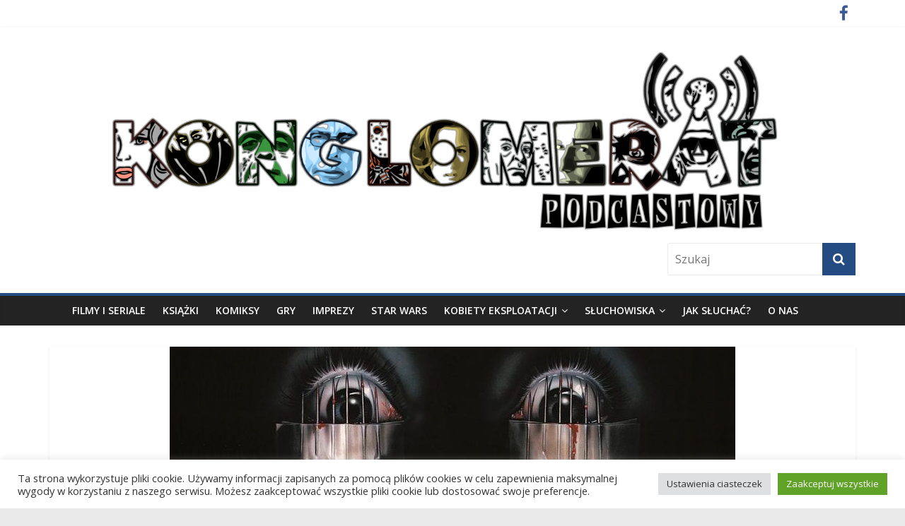

--- FILE ---
content_type: text/html; charset=UTF-8
request_url: https://konglomeratpodcastowy.pl/konglomerat-podcastowy/opera/
body_size: 24548
content:
<!DOCTYPE html>
<html lang="pl-PL">
<head>
<meta charset="UTF-8" />
<meta name="viewport" content="width=device-width, initial-scale=1">
<link rel="profile" href="http://gmpg.org/xfn/11" />
<link rel="pingback" href="https://konglomeratpodcastowy.pl/xmlrpc.php" />
<title>Opera - Konglomerat podcastowy</title>
<meta name='robots' content='max-image-preview:large' />
<link rel='dns-prefetch' href='//fonts.googleapis.com' />
<link rel="alternate" title="oEmbed (JSON)" type="application/json+oembed" href="https://konglomeratpodcastowy.pl/wp-json/oembed/1.0/embed?url=https%3A%2F%2Fkonglomeratpodcastowy.pl%2Fkonglomerat-podcastowy%2Fopera%2F" />
<link rel="alternate" title="oEmbed (XML)" type="text/xml+oembed" href="https://konglomeratpodcastowy.pl/wp-json/oembed/1.0/embed?url=https%3A%2F%2Fkonglomeratpodcastowy.pl%2Fkonglomerat-podcastowy%2Fopera%2F&#038;format=xml" />
<style id='wp-img-auto-sizes-contain-inline-css' type='text/css'>
img:is([sizes=auto i],[sizes^="auto," i]){contain-intrinsic-size:3000px 1500px}
/*# sourceURL=wp-img-auto-sizes-contain-inline-css */
</style>
<link rel='stylesheet' id='sbi_styles-css' href='https://konglomeratpodcastowy.pl/wp-content/plugins/instagram-feed/css/sbi-styles.min.css?ver=6.10.0' type='text/css' media='all' />
<style id='wp-emoji-styles-inline-css' type='text/css'>

	img.wp-smiley, img.emoji {
		display: inline !important;
		border: none !important;
		box-shadow: none !important;
		height: 1em !important;
		width: 1em !important;
		margin: 0 0.07em !important;
		vertical-align: -0.1em !important;
		background: none !important;
		padding: 0 !important;
	}
/*# sourceURL=wp-emoji-styles-inline-css */
</style>
<link rel='stylesheet' id='wp-block-library-css' href='https://konglomeratpodcastowy.pl/wp-includes/css/dist/block-library/style.min.css?ver=6.9' type='text/css' media='all' />
<style id='global-styles-inline-css' type='text/css'>
:root{--wp--preset--aspect-ratio--square: 1;--wp--preset--aspect-ratio--4-3: 4/3;--wp--preset--aspect-ratio--3-4: 3/4;--wp--preset--aspect-ratio--3-2: 3/2;--wp--preset--aspect-ratio--2-3: 2/3;--wp--preset--aspect-ratio--16-9: 16/9;--wp--preset--aspect-ratio--9-16: 9/16;--wp--preset--color--black: #000000;--wp--preset--color--cyan-bluish-gray: #abb8c3;--wp--preset--color--white: #ffffff;--wp--preset--color--pale-pink: #f78da7;--wp--preset--color--vivid-red: #cf2e2e;--wp--preset--color--luminous-vivid-orange: #ff6900;--wp--preset--color--luminous-vivid-amber: #fcb900;--wp--preset--color--light-green-cyan: #7bdcb5;--wp--preset--color--vivid-green-cyan: #00d084;--wp--preset--color--pale-cyan-blue: #8ed1fc;--wp--preset--color--vivid-cyan-blue: #0693e3;--wp--preset--color--vivid-purple: #9b51e0;--wp--preset--gradient--vivid-cyan-blue-to-vivid-purple: linear-gradient(135deg,rgb(6,147,227) 0%,rgb(155,81,224) 100%);--wp--preset--gradient--light-green-cyan-to-vivid-green-cyan: linear-gradient(135deg,rgb(122,220,180) 0%,rgb(0,208,130) 100%);--wp--preset--gradient--luminous-vivid-amber-to-luminous-vivid-orange: linear-gradient(135deg,rgb(252,185,0) 0%,rgb(255,105,0) 100%);--wp--preset--gradient--luminous-vivid-orange-to-vivid-red: linear-gradient(135deg,rgb(255,105,0) 0%,rgb(207,46,46) 100%);--wp--preset--gradient--very-light-gray-to-cyan-bluish-gray: linear-gradient(135deg,rgb(238,238,238) 0%,rgb(169,184,195) 100%);--wp--preset--gradient--cool-to-warm-spectrum: linear-gradient(135deg,rgb(74,234,220) 0%,rgb(151,120,209) 20%,rgb(207,42,186) 40%,rgb(238,44,130) 60%,rgb(251,105,98) 80%,rgb(254,248,76) 100%);--wp--preset--gradient--blush-light-purple: linear-gradient(135deg,rgb(255,206,236) 0%,rgb(152,150,240) 100%);--wp--preset--gradient--blush-bordeaux: linear-gradient(135deg,rgb(254,205,165) 0%,rgb(254,45,45) 50%,rgb(107,0,62) 100%);--wp--preset--gradient--luminous-dusk: linear-gradient(135deg,rgb(255,203,112) 0%,rgb(199,81,192) 50%,rgb(65,88,208) 100%);--wp--preset--gradient--pale-ocean: linear-gradient(135deg,rgb(255,245,203) 0%,rgb(182,227,212) 50%,rgb(51,167,181) 100%);--wp--preset--gradient--electric-grass: linear-gradient(135deg,rgb(202,248,128) 0%,rgb(113,206,126) 100%);--wp--preset--gradient--midnight: linear-gradient(135deg,rgb(2,3,129) 0%,rgb(40,116,252) 100%);--wp--preset--font-size--small: 13px;--wp--preset--font-size--medium: 20px;--wp--preset--font-size--large: 36px;--wp--preset--font-size--x-large: 42px;--wp--preset--spacing--20: 0.44rem;--wp--preset--spacing--30: 0.67rem;--wp--preset--spacing--40: 1rem;--wp--preset--spacing--50: 1.5rem;--wp--preset--spacing--60: 2.25rem;--wp--preset--spacing--70: 3.38rem;--wp--preset--spacing--80: 5.06rem;--wp--preset--shadow--natural: 6px 6px 9px rgba(0, 0, 0, 0.2);--wp--preset--shadow--deep: 12px 12px 50px rgba(0, 0, 0, 0.4);--wp--preset--shadow--sharp: 6px 6px 0px rgba(0, 0, 0, 0.2);--wp--preset--shadow--outlined: 6px 6px 0px -3px rgb(255, 255, 255), 6px 6px rgb(0, 0, 0);--wp--preset--shadow--crisp: 6px 6px 0px rgb(0, 0, 0);}:where(.is-layout-flex){gap: 0.5em;}:where(.is-layout-grid){gap: 0.5em;}body .is-layout-flex{display: flex;}.is-layout-flex{flex-wrap: wrap;align-items: center;}.is-layout-flex > :is(*, div){margin: 0;}body .is-layout-grid{display: grid;}.is-layout-grid > :is(*, div){margin: 0;}:where(.wp-block-columns.is-layout-flex){gap: 2em;}:where(.wp-block-columns.is-layout-grid){gap: 2em;}:where(.wp-block-post-template.is-layout-flex){gap: 1.25em;}:where(.wp-block-post-template.is-layout-grid){gap: 1.25em;}.has-black-color{color: var(--wp--preset--color--black) !important;}.has-cyan-bluish-gray-color{color: var(--wp--preset--color--cyan-bluish-gray) !important;}.has-white-color{color: var(--wp--preset--color--white) !important;}.has-pale-pink-color{color: var(--wp--preset--color--pale-pink) !important;}.has-vivid-red-color{color: var(--wp--preset--color--vivid-red) !important;}.has-luminous-vivid-orange-color{color: var(--wp--preset--color--luminous-vivid-orange) !important;}.has-luminous-vivid-amber-color{color: var(--wp--preset--color--luminous-vivid-amber) !important;}.has-light-green-cyan-color{color: var(--wp--preset--color--light-green-cyan) !important;}.has-vivid-green-cyan-color{color: var(--wp--preset--color--vivid-green-cyan) !important;}.has-pale-cyan-blue-color{color: var(--wp--preset--color--pale-cyan-blue) !important;}.has-vivid-cyan-blue-color{color: var(--wp--preset--color--vivid-cyan-blue) !important;}.has-vivid-purple-color{color: var(--wp--preset--color--vivid-purple) !important;}.has-black-background-color{background-color: var(--wp--preset--color--black) !important;}.has-cyan-bluish-gray-background-color{background-color: var(--wp--preset--color--cyan-bluish-gray) !important;}.has-white-background-color{background-color: var(--wp--preset--color--white) !important;}.has-pale-pink-background-color{background-color: var(--wp--preset--color--pale-pink) !important;}.has-vivid-red-background-color{background-color: var(--wp--preset--color--vivid-red) !important;}.has-luminous-vivid-orange-background-color{background-color: var(--wp--preset--color--luminous-vivid-orange) !important;}.has-luminous-vivid-amber-background-color{background-color: var(--wp--preset--color--luminous-vivid-amber) !important;}.has-light-green-cyan-background-color{background-color: var(--wp--preset--color--light-green-cyan) !important;}.has-vivid-green-cyan-background-color{background-color: var(--wp--preset--color--vivid-green-cyan) !important;}.has-pale-cyan-blue-background-color{background-color: var(--wp--preset--color--pale-cyan-blue) !important;}.has-vivid-cyan-blue-background-color{background-color: var(--wp--preset--color--vivid-cyan-blue) !important;}.has-vivid-purple-background-color{background-color: var(--wp--preset--color--vivid-purple) !important;}.has-black-border-color{border-color: var(--wp--preset--color--black) !important;}.has-cyan-bluish-gray-border-color{border-color: var(--wp--preset--color--cyan-bluish-gray) !important;}.has-white-border-color{border-color: var(--wp--preset--color--white) !important;}.has-pale-pink-border-color{border-color: var(--wp--preset--color--pale-pink) !important;}.has-vivid-red-border-color{border-color: var(--wp--preset--color--vivid-red) !important;}.has-luminous-vivid-orange-border-color{border-color: var(--wp--preset--color--luminous-vivid-orange) !important;}.has-luminous-vivid-amber-border-color{border-color: var(--wp--preset--color--luminous-vivid-amber) !important;}.has-light-green-cyan-border-color{border-color: var(--wp--preset--color--light-green-cyan) !important;}.has-vivid-green-cyan-border-color{border-color: var(--wp--preset--color--vivid-green-cyan) !important;}.has-pale-cyan-blue-border-color{border-color: var(--wp--preset--color--pale-cyan-blue) !important;}.has-vivid-cyan-blue-border-color{border-color: var(--wp--preset--color--vivid-cyan-blue) !important;}.has-vivid-purple-border-color{border-color: var(--wp--preset--color--vivid-purple) !important;}.has-vivid-cyan-blue-to-vivid-purple-gradient-background{background: var(--wp--preset--gradient--vivid-cyan-blue-to-vivid-purple) !important;}.has-light-green-cyan-to-vivid-green-cyan-gradient-background{background: var(--wp--preset--gradient--light-green-cyan-to-vivid-green-cyan) !important;}.has-luminous-vivid-amber-to-luminous-vivid-orange-gradient-background{background: var(--wp--preset--gradient--luminous-vivid-amber-to-luminous-vivid-orange) !important;}.has-luminous-vivid-orange-to-vivid-red-gradient-background{background: var(--wp--preset--gradient--luminous-vivid-orange-to-vivid-red) !important;}.has-very-light-gray-to-cyan-bluish-gray-gradient-background{background: var(--wp--preset--gradient--very-light-gray-to-cyan-bluish-gray) !important;}.has-cool-to-warm-spectrum-gradient-background{background: var(--wp--preset--gradient--cool-to-warm-spectrum) !important;}.has-blush-light-purple-gradient-background{background: var(--wp--preset--gradient--blush-light-purple) !important;}.has-blush-bordeaux-gradient-background{background: var(--wp--preset--gradient--blush-bordeaux) !important;}.has-luminous-dusk-gradient-background{background: var(--wp--preset--gradient--luminous-dusk) !important;}.has-pale-ocean-gradient-background{background: var(--wp--preset--gradient--pale-ocean) !important;}.has-electric-grass-gradient-background{background: var(--wp--preset--gradient--electric-grass) !important;}.has-midnight-gradient-background{background: var(--wp--preset--gradient--midnight) !important;}.has-small-font-size{font-size: var(--wp--preset--font-size--small) !important;}.has-medium-font-size{font-size: var(--wp--preset--font-size--medium) !important;}.has-large-font-size{font-size: var(--wp--preset--font-size--large) !important;}.has-x-large-font-size{font-size: var(--wp--preset--font-size--x-large) !important;}
/*# sourceURL=global-styles-inline-css */
</style>

<style id='classic-theme-styles-inline-css' type='text/css'>
/*! This file is auto-generated */
.wp-block-button__link{color:#fff;background-color:#32373c;border-radius:9999px;box-shadow:none;text-decoration:none;padding:calc(.667em + 2px) calc(1.333em + 2px);font-size:1.125em}.wp-block-file__button{background:#32373c;color:#fff;text-decoration:none}
/*# sourceURL=/wp-includes/css/classic-themes.min.css */
</style>
<link rel='stylesheet' id='cookie-law-info-css' href='https://konglomeratpodcastowy.pl/wp-content/plugins/cookie-law-info/legacy/public/css/cookie-law-info-public.css?ver=3.3.9.1' type='text/css' media='all' />
<link rel='stylesheet' id='cookie-law-info-gdpr-css' href='https://konglomeratpodcastowy.pl/wp-content/plugins/cookie-law-info/legacy/public/css/cookie-law-info-gdpr.css?ver=3.3.9.1' type='text/css' media='all' />
<link rel='stylesheet' id='scrollup-css-css' href='https://konglomeratpodcastowy.pl/wp-content/plugins/smooth-scroll-up/css/scrollup.css?ver=6.9' type='text/css' media='all' />
<link rel='stylesheet' id='ppress-frontend-css' href='https://konglomeratpodcastowy.pl/wp-content/plugins/wp-user-avatar/assets/css/frontend.min.css?ver=4.16.8' type='text/css' media='all' />
<link rel='stylesheet' id='ppress-flatpickr-css' href='https://konglomeratpodcastowy.pl/wp-content/plugins/wp-user-avatar/assets/flatpickr/flatpickr.min.css?ver=4.16.8' type='text/css' media='all' />
<link rel='stylesheet' id='ppress-select2-css' href='https://konglomeratpodcastowy.pl/wp-content/plugins/wp-user-avatar/assets/select2/select2.min.css?ver=6.9' type='text/css' media='all' />
<link rel='stylesheet' id='colormag_google_fonts-css' href='//fonts.googleapis.com/css?family=Open+Sans%3A400%2C600&#038;ver=6.9' type='text/css' media='all' />
<link rel='stylesheet' id='colormag_style-css' href='https://konglomeratpodcastowy.pl/wp-content/themes/colormag-konglomerat/style.css?ver=6.9' type='text/css' media='all' />
<link rel='stylesheet' id='colormag-fontawesome-css' href='https://konglomeratpodcastowy.pl/wp-content/themes/colormag/fontawesome/css/font-awesome.css?ver=4.2.1' type='text/css' media='all' />
<link rel='stylesheet' id='colormag-featured-image-popup-css-css' href='https://konglomeratpodcastowy.pl/wp-content/themes/colormag/js/magnific-popup/magnific-popup.css?ver=20150310' type='text/css' media='all' />
<style id='wp-typography-custom-inline-css' type='text/css'>
sup{vertical-align: 60%;font-size: 75%;line-height: 100%}sub{vertical-align: -10%;font-size: 75%;line-height: 100%}.amp{font-family: Baskerville, "Goudy Old Style", "Palatino", "Book Antiqua", "Warnock Pro", serif;font-weight: normal;font-style: italic;font-size: 1.1em;line-height: 1em}.caps{font-size: 90%}.dquo{margin-left:-.40em}.quo{margin-left:-.2em}.pull-double{margin-left:-.38em}.push-double{margin-right:.38em}.pull-single{margin-left:-.15em}.push-single{margin-right:.15em}
/*# sourceURL=wp-typography-custom-inline-css */
</style>
<style id='wp-typography-safari-font-workaround-inline-css' type='text/css'>
body {-webkit-font-feature-settings: "liga";font-feature-settings: "liga";-ms-font-feature-settings: normal;}
/*# sourceURL=wp-typography-safari-font-workaround-inline-css */
</style>
<link rel='stylesheet' id='__EPYT__style-css' href='https://konglomeratpodcastowy.pl/wp-content/plugins/youtube-embed-plus/styles/ytprefs.min.css?ver=14.2.4' type='text/css' media='all' />
<style id='__EPYT__style-inline-css' type='text/css'>

                .epyt-gallery-thumb {
                        width: 33.333%;
                }
                
/*# sourceURL=__EPYT__style-inline-css */
</style>
<script type="text/javascript" src="https://konglomeratpodcastowy.pl/wp-includes/js/jquery/jquery.min.js?ver=3.7.1" id="jquery-core-js"></script>
<script type="text/javascript" src="https://konglomeratpodcastowy.pl/wp-includes/js/jquery/jquery-migrate.min.js?ver=3.4.1" id="jquery-migrate-js"></script>
<script type="text/javascript" id="cookie-law-info-js-extra">
/* <![CDATA[ */
var Cli_Data = {"nn_cookie_ids":[],"cookielist":[],"non_necessary_cookies":[],"ccpaEnabled":"","ccpaRegionBased":"","ccpaBarEnabled":"","strictlyEnabled":["necessary","obligatoire"],"ccpaType":"gdpr","js_blocking":"1","custom_integration":"","triggerDomRefresh":"","secure_cookies":""};
var cli_cookiebar_settings = {"animate_speed_hide":"500","animate_speed_show":"500","background":"#FFF","border":"#b1a6a6c2","border_on":"","button_1_button_colour":"#61a229","button_1_button_hover":"#4e8221","button_1_link_colour":"#fff","button_1_as_button":"1","button_1_new_win":"","button_2_button_colour":"#333","button_2_button_hover":"#292929","button_2_link_colour":"#444","button_2_as_button":"","button_2_hidebar":"","button_3_button_colour":"#dedfe0","button_3_button_hover":"#b2b2b3","button_3_link_colour":"#333333","button_3_as_button":"1","button_3_new_win":"","button_4_button_colour":"#dedfe0","button_4_button_hover":"#b2b2b3","button_4_link_colour":"#333333","button_4_as_button":"1","button_7_button_colour":"#61a229","button_7_button_hover":"#4e8221","button_7_link_colour":"#fff","button_7_as_button":"1","button_7_new_win":"","font_family":"inherit","header_fix":"","notify_animate_hide":"1","notify_animate_show":"","notify_div_id":"#cookie-law-info-bar","notify_position_horizontal":"right","notify_position_vertical":"bottom","scroll_close":"","scroll_close_reload":"","accept_close_reload":"","reject_close_reload":"","showagain_tab":"","showagain_background":"#fff","showagain_border":"#000","showagain_div_id":"#cookie-law-info-again","showagain_x_position":"100px","text":"#333333","show_once_yn":"","show_once":"10000","logging_on":"","as_popup":"","popup_overlay":"1","bar_heading_text":"","cookie_bar_as":"banner","popup_showagain_position":"bottom-right","widget_position":"left"};
var log_object = {"ajax_url":"https://konglomeratpodcastowy.pl/wp-admin/admin-ajax.php"};
//# sourceURL=cookie-law-info-js-extra
/* ]]> */
</script>
<script type="text/javascript" src="https://konglomeratpodcastowy.pl/wp-content/plugins/cookie-law-info/legacy/public/js/cookie-law-info-public.js?ver=3.3.9.1" id="cookie-law-info-js"></script>
<script type="text/javascript" src="https://konglomeratpodcastowy.pl/wp-content/plugins/wp-user-avatar/assets/flatpickr/flatpickr.min.js?ver=4.16.8" id="ppress-flatpickr-js"></script>
<script type="text/javascript" src="https://konglomeratpodcastowy.pl/wp-content/plugins/wp-user-avatar/assets/select2/select2.min.js?ver=4.16.8" id="ppress-select2-js"></script>
<script type="text/javascript" src="https://konglomeratpodcastowy.pl/wp-content/themes/colormag/js/colormag-custom.js?ver=6.9" id="colormag-custom-js"></script>
<script type="text/javascript" id="__ytprefs__-js-extra">
/* <![CDATA[ */
var _EPYT_ = {"ajaxurl":"https://konglomeratpodcastowy.pl/wp-admin/admin-ajax.php","security":"96909d8880","gallery_scrolloffset":"20","eppathtoscripts":"https://konglomeratpodcastowy.pl/wp-content/plugins/youtube-embed-plus/scripts/","eppath":"https://konglomeratpodcastowy.pl/wp-content/plugins/youtube-embed-plus/","epresponsiveselector":"[\"iframe.__youtube_prefs_widget__\"]","epdovol":"1","version":"14.2.4","evselector":"iframe.__youtube_prefs__[src], iframe[src*=\"youtube.com/embed/\"], iframe[src*=\"youtube-nocookie.com/embed/\"]","ajax_compat":"","maxres_facade":"eager","ytapi_load":"light","pause_others":"","stopMobileBuffer":"1","facade_mode":"","not_live_on_channel":""};
//# sourceURL=__ytprefs__-js-extra
/* ]]> */
</script>
<script type="text/javascript" src="https://konglomeratpodcastowy.pl/wp-content/plugins/youtube-embed-plus/scripts/ytprefs.min.js?ver=14.2.4" id="__ytprefs__-js"></script>
<link rel="https://api.w.org/" href="https://konglomeratpodcastowy.pl/wp-json/" /><link rel="alternate" title="JSON" type="application/json" href="https://konglomeratpodcastowy.pl/wp-json/wp/v2/posts/4010" /><link rel="EditURI" type="application/rsd+xml" title="RSD" href="https://konglomeratpodcastowy.pl/xmlrpc.php?rsd" />
<meta name="generator" content="WordPress 6.9" />
<link rel="canonical" href="https://konglomeratpodcastowy.pl/konglomerat-podcastowy/opera/" />
<link rel='shortlink' href='https://konglomeratpodcastowy.pl/?p=4010' />
            <script type="text/javascript"><!--
                                function powerpress_pinw(pinw_url){window.open(pinw_url, 'PowerPressPlayer','toolbar=0,status=0,resizable=1,width=460,height=320');	return false;}
                //-->

                // tabnab protection
                window.addEventListener('load', function () {
                    // make all links have rel="noopener noreferrer"
                    document.querySelectorAll('a[target="_blank"]').forEach(link => {
                        link.setAttribute('rel', 'noopener noreferrer');
                    });
                });
            </script>
            <!-- Konglomerat podcastowy Internal Styles --><style type="text/css"> .colormag-button,blockquote,button,input[type=reset],input[type=button],input[type=submit]{background-color:#244c83}#site-title a,.next a:hover,.previous a:hover,.social-links i.fa:hover,a{color:#244c83}.fa.search-top:hover{background-color:#244c83}#site-navigation{border-top:4px solid #244c83}.home-icon.front_page_on,.main-navigation a:hover,.main-navigation ul li ul li a:hover,.main-navigation ul li ul li:hover>a,.main-navigation ul li.current-menu-ancestor>a,.main-navigation ul li.current-menu-item ul li a:hover,.main-navigation ul li.current-menu-item>a,.main-navigation ul li.current_page_ancestor>a,.main-navigation ul li.current_page_item>a,.main-navigation ul li:hover>a,.main-small-navigation li a:hover,.site-header .menu-toggle:hover{background-color:#244c83}.main-small-navigation .current-menu-item>a,.main-small-navigation .current_page_item>a{background:#244c83}.promo-button-area a:hover{border:2px solid #244c83;background-color:#244c83}#content .wp-pagenavi .current,#content .wp-pagenavi a:hover,.format-link .entry-content a,.pagination span{background-color:#244c83}.pagination a span:hover{color:#244c83;border-color:#244c83}#content .comments-area a.comment-edit-link:hover,#content .comments-area a.comment-permalink:hover,#content .comments-area article header cite a:hover,.comments-area .comment-author-link a:hover{color:#244c83}.comments-area .comment-author-link span{background-color:#244c83}.comment .comment-reply-link:hover,.nav-next a,.nav-previous a{color:#244c83}#secondary .widget-title{border-bottom:2px solid #244c83}#secondary .widget-title span{background-color:#244c83}.footer-widgets-area .widget-title{border-bottom:2px solid #244c83}.footer-widgets-area .widget-title span{background-color:#244c83}.footer-widgets-area a:hover{color:#244c83}.advertisement_above_footer .widget-title{border-bottom:2px solid #244c83}.advertisement_above_footer .widget-title span{background-color:#244c83}a#scroll-up i{color:#244c83}.page-header .page-title{border-bottom:2px solid #244c83}#content .post .article-content .above-entry-meta .cat-links a,.page-header .page-title span{background-color:#244c83}#content .post .article-content .entry-title a:hover,.entry-meta .byline i,.entry-meta .cat-links i,.entry-meta a,.post .entry-title a:hover,.search .entry-title a:hover{color:#244c83}.entry-meta .post-format i{background-color:#244c83}.entry-meta .comments-link a:hover,.entry-meta .edit-link a:hover,.entry-meta .posted-on a:hover,.entry-meta .tag-links a:hover,.single #content .tags a:hover{color:#244c83}.more-link,.no-post-thumbnail{background-color:#244c83}.post-box .entry-meta .cat-links a:hover,.post-box .entry-meta .posted-on a:hover,.post.post-box .entry-title a:hover{color:#244c83}.widget_featured_slider .slide-content .above-entry-meta .cat-links a{background-color:#244c83}.widget_featured_slider .slide-content .below-entry-meta .byline a:hover,.widget_featured_slider .slide-content .below-entry-meta .comments a:hover,.widget_featured_slider .slide-content .below-entry-meta .posted-on a:hover,.widget_featured_slider .slide-content .entry-title a:hover{color:#244c83}.widget_highlighted_posts .article-content .above-entry-meta .cat-links a{background-color:#244c83}.byline a:hover,.comments a:hover,.edit-link a:hover,.posted-on a:hover,.tag-links a:hover,.widget_highlighted_posts .article-content .below-entry-meta .byline a:hover,.widget_highlighted_posts .article-content .below-entry-meta .comments a:hover,.widget_highlighted_posts .article-content .below-entry-meta .posted-on a:hover,.widget_highlighted_posts .article-content .entry-title a:hover{color:#244c83}.widget_featured_posts .article-content .above-entry-meta .cat-links a{background-color:#244c83}.widget_featured_posts .article-content .entry-title a:hover{color:#244c83}.widget_featured_posts .widget-title{border-bottom:2px solid #244c83}.widget_featured_posts .widget-title span{background-color:#244c83}.related-posts-main-title .fa,.single-related-posts .article-content .entry-title a:hover{color:#244c83}</style>

<style type="text/css" xmlns="http://www.w3.org/1999/html">

/*
PowerPress subscribe sidebar widget
*/
.widget-area .widget_powerpress_subscribe h2,
.widget-area .widget_powerpress_subscribe h3,
.widget-area .widget_powerpress_subscribe h4,
.widget_powerpress_subscribe h2,
.widget_powerpress_subscribe h3,
.widget_powerpress_subscribe h4 {
	margin-bottom: 0;
	padding-bottom: 0;
}
</style>
<style id="sccss">/* Enter Your Custom CSS Here */
#header-logo-image, #header-left-section {
	max-width: 100%;
}
#site-navigation .inner-wrap {
    max-width: 1100px !important;
}</style><link rel='stylesheet' id='mediaelement-css' href='https://konglomeratpodcastowy.pl/wp-includes/js/mediaelement/mediaelementplayer-legacy.min.css?ver=4.2.17' type='text/css' media='all' />
<link rel='stylesheet' id='wp-mediaelement-css' href='https://konglomeratpodcastowy.pl/wp-includes/js/mediaelement/wp-mediaelement.min.css?ver=6.9' type='text/css' media='all' />
<link rel='stylesheet' id='powerpress_subscribe_widget_modern-css' href='https://konglomeratpodcastowy.pl/wp-content/plugins/powerpress/css/subscribe-widget.min.css?ver=11.15.11' type='text/css' media='all' />
<link rel='stylesheet' id='cookie-law-info-table-css' href='https://konglomeratpodcastowy.pl/wp-content/plugins/cookie-law-info/legacy/public/css/cookie-law-info-table.css?ver=3.3.9.1' type='text/css' media='all' />
</head>

<body class="wp-singular post-template-default single single-post postid-4010 single-format-standard wp-theme-colormag wp-child-theme-colormag-konglomerat no-sidebar-full-width wide">
<div id="page" class="hfeed site">
		<header id="masthead" class="site-header clearfix">
		<div id="header-text-nav-container" class="clearfix">
                     <div class="news-bar">
               <div class="inner-wrap clearfix">
                  
                  
                  	<div class="social-links clearfix">
		<ul>
		<li><a href="https://www.facebook.com/konglomeratpodcastowy/?fref=ts" ><i class="fa fa-facebook"></i></a></li>		</ul>
	</div><!-- .social-links -->
	               </div>
            </div>
         
			
			<div class="inner-wrap">

				<div id="header-text-nav-wrap" class="clearfix">
					<div id="header-left-section">
													<div id="header-logo-image">

								<a href="https://konglomeratpodcastowy.pl/" title="Konglomerat podcastowy" rel="home"><img src="http://konglomeratpodcastowy.pl/wp-content/uploads/2016/04/logo.png" alt="Konglomerat podcastowy"></a>
							</div><!-- #header-logo-image -->
												<div id="header-text" class="screen-reader-text">
                                             <h3 id="site-title">
                           <a href="https://konglomeratpodcastowy.pl/" title="Konglomerat podcastowy" rel="home">Konglomerat podcastowy</a>
                        </h3>
                     							                        <p id="site-description">Wasze ulubione podcasty w jednym miejscu</p>
                     <!-- #site-description -->
						</div><!-- #header-text -->
					</div><!-- #header-left-section -->
					<div id="header-right-section">
												<div id="header-right-sidebar" class="clearfix">
						<aside id="search-3" class="widget widget_search clearfix"><form action="https://konglomeratpodcastowy.pl/" class="search-form searchform clearfix" method="get">
   <div class="search-wrap">
      <input type="text" placeholder="Szukaj" class="s field" name="s">
      <button class="search-icon" type="submit"></button>
   </div>
</form><!-- .searchform --></aside>						</div>
									    	</div><!-- #header-right-section -->

			   </div><!-- #header-text-nav-wrap -->

			</div><!-- .inner-wrap -->

			
			<nav id="site-navigation" class="main-navigation clearfix" role="navigation">
				<div class="inner-wrap clearfix">
					               <h4 class="menu-toggle"></h4>
               <div class="menu-primary-container"><ul id="menu-menu-nowe-konglo" class="menu"><li id="menu-item-6951" class="menu-item menu-item-type-taxonomy menu-item-object-category current-post-ancestor current-menu-parent current-post-parent menu-item-6951"><a href="https://konglomeratpodcastowy.pl/category/filmy-i-seriale/">Filmy i seriale</a></li>
<li id="menu-item-6954" class="menu-item menu-item-type-taxonomy menu-item-object-category menu-item-6954"><a href="https://konglomeratpodcastowy.pl/category/ksiazki/">Książki</a></li>
<li id="menu-item-6953" class="menu-item menu-item-type-taxonomy menu-item-object-category menu-item-6953"><a href="https://konglomeratpodcastowy.pl/category/komiksy/">Komiksy</a></li>
<li id="menu-item-6956" class="menu-item menu-item-type-taxonomy menu-item-object-category menu-item-6956"><a href="https://konglomeratpodcastowy.pl/category/gry/">Gry</a></li>
<li id="menu-item-6952" class="menu-item menu-item-type-taxonomy menu-item-object-category menu-item-6952"><a href="https://konglomeratpodcastowy.pl/category/imprezy/">Imprezy</a></li>
<li id="menu-item-21208" class="menu-item menu-item-type-taxonomy menu-item-object-category menu-item-21208"><a href="https://konglomeratpodcastowy.pl/category/star-wars/">Star Wars</a></li>
<li id="menu-item-21207" class="menu-item menu-item-type-taxonomy menu-item-object-category menu-item-has-children menu-item-21207"><a href="https://konglomeratpodcastowy.pl/category/kobiety-eksploatacji/">Kobiety eksploatacji</a>
<ul class="sub-menu">
	<li id="menu-item-21209" class="menu-item menu-item-type-taxonomy menu-item-object-category menu-item-21209"><a href="https://konglomeratpodcastowy.pl/category/kobiety-eksploatacji/rape-and-revenge/">Sezon 1: Rok z kinem rape and revenge</a></li>
	<li id="menu-item-21210" class="menu-item menu-item-type-taxonomy menu-item-object-category menu-item-21210"><a href="https://konglomeratpodcastowy.pl/category/kobiety-eksploatacji/slashery/">Sezon 2: Rok ze slasherami</a></li>
	<li id="menu-item-22025" class="menu-item menu-item-type-taxonomy menu-item-object-category menu-item-22025"><a href="https://konglomeratpodcastowy.pl/category/kobiety-eksploatacji/kobiety-eksploatacji-na-wakacjach/">Kobiety eksploatacji na wakacjach</a></li>
</ul>
</li>
<li id="menu-item-6962" class="menu-item menu-item-type-taxonomy menu-item-object-category menu-item-has-children menu-item-6962"><a href="https://konglomeratpodcastowy.pl/category/wystepy-goscinne/sluchowiska/">Słuchowiska</a>
<ul class="sub-menu">
	<li id="menu-item-6963" class="menu-item menu-item-type-taxonomy menu-item-object-category menu-item-6963"><a href="https://konglomeratpodcastowy.pl/category/wystepy-goscinne/sluchowiska/opowiesci-osobliwe/">Opowieści Osobliwe</a></li>
	<li id="menu-item-6964" class="menu-item menu-item-type-taxonomy menu-item-object-category menu-item-6964"><a href="https://konglomeratpodcastowy.pl/category/wystepy-goscinne/sluchowiska/perdition/">Perdition</a></li>
	<li id="menu-item-6965" class="menu-item menu-item-type-taxonomy menu-item-object-category menu-item-6965"><a href="https://konglomeratpodcastowy.pl/category/wystepy-goscinne/sluchowiska/planetoids/">Planetoids</a></li>
	<li id="menu-item-6970" class="menu-item menu-item-type-taxonomy menu-item-object-category menu-item-6970"><a href="https://konglomeratpodcastowy.pl/category/wystepy-goscinne/sluchowiska/sluchowiska-rozne/">Słuchowiska różne</a></li>
</ul>
</li>
<li id="menu-item-7029" class="menu-item menu-item-type-post_type menu-item-object-page menu-item-7029"><a href="https://konglomeratpodcastowy.pl/jak-sluchac/">Jak słuchać?</a></li>
<li id="menu-item-6957" class="menu-item menu-item-type-post_type menu-item-object-page menu-item-6957"><a href="https://konglomeratpodcastowy.pl/about/">O nas</a></li>
</ul></div>                              				</div>
			</nav>

		</div><!-- #header-text-nav-container -->

		
	</header>
			<div id="main" class="clearfix">
		<div class="inner-wrap clearfix">
	
	<div id="primary">
		<div id="content" class="clearfix">

			
				
<article id="post-4010" class="post-4010 post type-post status-publish format-standard has-post-thumbnail hentry category-filmy-i-seriale category-konglomerat-podcastowy tag-brian-eno tag-cinemax tag-claudio-simonetti tag-dario-argento tag-giallo tag-horror tag-opera tag-ostry-piatek tag-podcast tag-thriller">
	
   
         <div class="featured-image">
               <a href="https://konglomeratpodcastowy.pl/wp-content/uploads/2016/11/Dario-Argento-Opera.jpg" class="image-popup"><img width="800" height="445" src="https://konglomeratpodcastowy.pl/wp-content/uploads/2016/11/Dario-Argento-Opera.jpg" class="attachment-colormag-featured-image size-colormag-featured-image wp-post-image" alt="" decoding="async" fetchpriority="high" srcset="https://konglomeratpodcastowy.pl/wp-content/uploads/2016/11/Dario-Argento-Opera.jpg 800w, https://konglomeratpodcastowy.pl/wp-content/uploads/2016/11/Dario-Argento-Opera-300x167.jpg 300w, https://konglomeratpodcastowy.pl/wp-content/uploads/2016/11/Dario-Argento-Opera-768x427.jpg 768w" sizes="(max-width: 800px) 100vw, 800px" /></a>
            </div>
   
   <div class="article-content clearfix">

   
   <div class="above-entry-meta"><span class="cat-links"><a href="https://konglomeratpodcastowy.pl/category/filmy-i-seriale/"  rel="category tag">Filmy i seriale</a>&nbsp;<a href="https://konglomeratpodcastowy.pl/category/konglomerat-podcastowy/"  rel="category tag">Konglomerat</a>&nbsp;</span></div>
      <header class="entry-header">
   		<h1 class="entry-title">
   			Opera   		</h1>
   	</header>

   	<div class="below-entry-meta">
      <span class="posted-on"><a href="https://konglomeratpodcastowy.pl/konglomerat-podcastowy/opera/" title="06:00" rel="bookmark"><i class="fa fa-calendar-o"></i> <time class="entry-date published" datetime="2016-11-09T06:00:41+01:00">9 listopada 2016</time><time class="updated" datetime="2017-04-07T20:01:19+02:00">7 kwietnia 2017</time></a></span>
      <span class="byline">
<span class="author vcard">
<i class="fa fa-user"></i>
<a href="https://konglomeratpodcastowy.pl/author/jerry/" title="Wpisy od Michał Rakowicz" class="author url fn" rel="author">Michał Rakowicz</a><!--<a class="url fn n" href="https://konglomeratpodcastowy.pl/author/jerry/" title="Michał Rakowicz"> -->
<!--  -->
</a>
</span>
</span>

      <span class="tag-links"><i class="fa fa-tags"></i><a href="https://konglomeratpodcastowy.pl/tag/brian-eno/" rel="tag">Brian Eno</a>, <a href="https://konglomeratpodcastowy.pl/tag/cinemax/" rel="tag">Cinemax</a>, <a href="https://konglomeratpodcastowy.pl/tag/claudio-simonetti/" rel="tag">Claudio Simonetti</a>, <a href="https://konglomeratpodcastowy.pl/tag/dario-argento/" rel="tag">Dario Argento</a>, <a href="https://konglomeratpodcastowy.pl/tag/giallo/" rel="tag">giallo</a>, <a href="https://konglomeratpodcastowy.pl/tag/horror/" rel="tag">Horror</a>, <a href="https://konglomeratpodcastowy.pl/tag/opera/" rel="tag">Opera</a>, <a href="https://konglomeratpodcastowy.pl/tag/ostry-piatek/" rel="tag">Ostry Piątek</a>, <a href="https://konglomeratpodcastowy.pl/tag/podcast/" rel="tag">Podcast</a>, <a href="https://konglomeratpodcastowy.pl/tag/thriller/" rel="tag">Thriller</a></span></div>
   	<div class="entry-content clearfix">
   		<p>„Ostry pią­tek” powró­cił z nowym sezo­nem, a Jer­ry zapra­sza na kolej­ną recen­zję upo­lo­wa­ne­go w ramach tego cyklu fil­mu. Dziś na warsz­tat tra­fia „Ope­ra” Dario Argen­to, czy­li kolej­ne w jego dorob­ku gial­lo. Jak tym razem zapre­zen­to­wał się wło­ski mistrz hor­ro­ru? Czy Clau­dio Simo­net­ti znów sta­nął na wyso­ko­ści zada­nia? Jak wypa­dły zaba­wę z pra­cą kame­ry i nie­ty­po­wy­mi uję­cia­mi? I co ma wspól­ne­go kruk i „klą­twa Mac­be­tha”? O tym i paru innych kwe­stiach dowie­cie się z naj­now­sze­go podcastu.</p>
<div class="powerpress_player" id="powerpress_player_9192"><audio class="wp-audio-shortcode" id="audio-4010-1" preload="none" style="width: 100%;" controls="controls"><source type="audio/mpeg" src="https://archive.org/download/KonglomeratOpera/Konglomerat-Opera.mp3?_=1"><a href="https://archive.org/download/KonglomeratOpera/Konglomerat-Opera.mp3">https://archive.org/download/KonglomeratOpera/Konglomerat-Opera.mp3</a></audio></div><p class="powerpress_links powerpress_links_mp3" style="margin-bottom: 1px !important;">Pod­cast: <a href="https://archive.org/download/KonglomeratOpera/Konglomerat-Opera.mp3" class="powerpress_link_pinw" target="_blank" title="Play in new window" onclick="return powerpress_pinw('https://konglomeratpodcastowy.pl/?powerpress_pinw=4010-podcast');" rel="nofollow">Play in new win­dow</a> | <a href="https://archive.org/download/KonglomeratOpera/Konglomerat-Opera.mp3" class="powerpress_link_d" title="Download" rel="nofollow" download="Konglomerat-Opera.mp3">Down­lo­ad</a></p>   	</div>
   </div>

	</article>

			
		</div><!-- #content -->

      
		<ul class="default-wp-page clearfix">
			<li class="previous"><a href="https://konglomeratpodcastowy.pl/konglomerat-podcastowy/zwiadowcy-ksiega-2-plonacy-most/" rel="prev"><span class="meta-nav">&larr;</span> Zwiadowcy Księga 2: Płonący most</a></li>
			<li class="next"><a href="https://konglomeratpodcastowy.pl/konglomerat-podcastowy/legendy-star-wars-najlepsze-opowiesci/" rel="next">Legendy Star Wars – Najlepsze opowieści <span class="meta-nav">&rarr;</span></a></li>
		</ul>
	
      
         <div class="author-box">
            <div class="author-img"><img data-del="avatar" src='https://konglomeratpodcastowy.pl/wp-content/uploads/2016/05/Logo-białe-128x128.jpg' class='avatar pp-user-avatar avatar-100 photo ' height='100' width='100'/></div>
               <h4 class="author-name"><a href="https://konglomeratpodcastowy.pl/author/jerry/">Michał Rakowicz</a></h4>
               <p class="author-url"><a href=""></a></p>
               <p class="author-description">Redaktor Carpe Noctem i współtwórca Konglomeratu podcastowego. Miłośnik horroru, kryminału i fantastyki w niemal każdej postaci, nieustannie walczący z pokusą dokupienia kolejnej książki i komiksu do systematycznie puchnącej kolekcji.</p>
         </div>
         <!-- <div class="author-box">
            <div class="author-img"><img data-del="avatar" src='https://konglomeratpodcastowy.pl/wp-content/uploads/2016/05/Logo-białe-128x128.jpg' class='avatar pp-user-avatar avatar-100 photo ' height='100' width='100'/></div>
               <h4 class="author-name">Michał Rakowicz</h4>
               <p class="author-description">Redaktor Carpe Noctem i współtwórca Konglomeratu podcastowego. Miłośnik horroru, kryminału i fantastyki w niemal każdej postaci, nieustannie walczący z pokusą dokupienia kolejnej książki i komiksu do systematycznie puchnącej kolekcji.</p>
         </div> -->

      
      

<h4 class="related-posts-main-title"><i class="fa fa-thumbs-up"></i><span>Sprawdź również</span></h4>

<div class="related-posts clearfix">

      <div class="single-related-posts">

               <div class="related-posts-thumbnail">
            <a href="https://konglomeratpodcastowy.pl/nawiedzony-podcast/koszmarne-komando-tom-1/" title="Koszmarne Komando. Tom&nbsp;1">
               <img width="390" height="205" src="https://konglomeratpodcastowy.pl/wp-content/uploads/2025/12/creature-commandos-390x205.jpg" class="attachment-colormag-featured-post-medium size-colormag-featured-post-medium wp-post-image" alt="" decoding="async" loading="lazy" />            </a>
         </div>
      
      <div class="article-content">

         <h3 class="entry-title">
            <a href="https://konglomeratpodcastowy.pl/nawiedzony-podcast/koszmarne-komando-tom-1/" rel="bookmark" title="Koszmarne Komando. Tom&nbsp;1">Koszmarne Komando. Tom&nbsp;1</a>
         </h3><!--/.post-title-->

         <div class="below-entry-meta">
            <span class="posted-on"><a href="https://konglomeratpodcastowy.pl/nawiedzony-podcast/koszmarne-komando-tom-1/" title="23:40" rel="bookmark"><i class="fa fa-calendar-o"></i> <time class="entry-date published" datetime="2025-12-27T23:40:12+01:00">27 grudnia 2025</time></a></span>            <span class="byline"><span class="author vcard"><i class="fa fa-user"></i><a class="url fn n" href="https://konglomeratpodcastowy.pl/author/szymas/" title="Szymon Cieśliński">Szymon Cieśliński</a></span></span>
            <span class="comments"><i class="fa fa-comment"></i><span>Możliwość komentowania <span class="screen-reader-text">Koszmarne Komando. Tom&nbsp;1</span> została wyłączona</span></span>
         </div>

      </div>

   </div><!--/.related-->
      <div class="single-related-posts">

               <div class="related-posts-thumbnail">
            <a href="https://konglomeratpodcastowy.pl/konglomerat-podcastowy/dni-posrod-pocy/" title="Dni pośród pocy">
               <img width="390" height="205" src="https://konglomeratpodcastowy.pl/wp-content/uploads/2019/06/Dni-pośród-nocy-390x205.jpg" class="attachment-colormag-featured-post-medium size-colormag-featured-post-medium wp-post-image" alt="" decoding="async" loading="lazy" />            </a>
         </div>
      
      <div class="article-content">

         <h3 class="entry-title">
            <a href="https://konglomeratpodcastowy.pl/konglomerat-podcastowy/dni-posrod-pocy/" rel="bookmark" title="Dni pośród pocy">Dni pośród pocy</a>
         </h3><!--/.post-title-->

         <div class="below-entry-meta">
            <span class="posted-on"><a href="https://konglomeratpodcastowy.pl/konglomerat-podcastowy/dni-posrod-pocy/" title="12:08" rel="bookmark"><i class="fa fa-calendar-o"></i> <time class="entry-date published" datetime="2019-07-06T12:08:50+02:00">6 lipca 2019</time></a></span>            <span class="byline"><span class="author vcard"><i class="fa fa-user"></i><a class="url fn n" href="https://konglomeratpodcastowy.pl/author/jerry/" title="Michał Rakowicz">Michał Rakowicz</a></span></span>
            <span class="comments"><i class="fa fa-comment"></i><span>Możliwość komentowania <span class="screen-reader-text">Dni pośród pocy</span> została wyłączona</span></span>
         </div>

      </div>

   </div><!--/.related-->
      <div class="single-related-posts">

               <div class="related-posts-thumbnail">
            <a href="https://konglomeratpodcastowy.pl/konglomerat-podcastowy/straznicy/" title="Strażnicy">
               <img width="390" height="205" src="https://konglomeratpodcastowy.pl/wp-content/uploads/2017/05/The-Guardians-01-390x205.jpg" class="attachment-colormag-featured-post-medium size-colormag-featured-post-medium wp-post-image" alt="" decoding="async" loading="lazy" />            </a>
         </div>
      
      <div class="article-content">

         <h3 class="entry-title">
            <a href="https://konglomeratpodcastowy.pl/konglomerat-podcastowy/straznicy/" rel="bookmark" title="Strażnicy">Strażnicy</a>
         </h3><!--/.post-title-->

         <div class="below-entry-meta">
            <span class="posted-on"><a href="https://konglomeratpodcastowy.pl/konglomerat-podcastowy/straznicy/" title="12:15" rel="bookmark"><i class="fa fa-calendar-o"></i> <time class="entry-date published" datetime="2017-05-19T12:15:54+02:00">19 maja 2017</time></a></span>            <span class="byline"><span class="author vcard"><i class="fa fa-user"></i><a class="url fn n" href="https://konglomeratpodcastowy.pl/author/szymas/" title="Szymon Cieśliński">Szymon Cieśliński</a></span></span>
            <span class="comments"><i class="fa fa-comment"></i><span>Możliwość komentowania <span class="screen-reader-text">Strażnicy</span> została wyłączona</span></span>
         </div>

      </div>

   </div><!--/.related-->
   
</div><!--/.post-related-->


      
	</div><!-- #primary -->

	
<div id="secondary">
			
		<aside id="nav_menu-2" class="widget widget_nav_menu clearfix"><h3 class="widget-title"><span>Kategorie</span></h3><div class="menu-menu-glowne-konglo-container"><ul id="menu-menu-glowne-konglo" class="menu"><li id="menu-item-18" class="menu-item menu-item-type-taxonomy menu-item-object-category current-post-ancestor current-menu-parent current-post-parent menu-item-has-children menu-item-18"><a href="https://konglomeratpodcastowy.pl/category/konglomerat-podcastowy/">Konglomerat</a>
<ul class="sub-menu">
	<li id="menu-item-19" class="menu-item menu-item-type-taxonomy menu-item-object-category menu-item-19"><a href="https://konglomeratpodcastowy.pl/category/felietony/">Felietony</a></li>
	<li id="menu-item-20" class="menu-item menu-item-type-taxonomy menu-item-object-category current-post-ancestor current-menu-parent current-post-parent menu-item-20"><a href="https://konglomeratpodcastowy.pl/category/filmy-i-seriale/">Filmy i seriale</a></li>
	<li id="menu-item-21" class="menu-item menu-item-type-taxonomy menu-item-object-category menu-item-21"><a href="https://konglomeratpodcastowy.pl/category/gry/">Gry</a></li>
	<li id="menu-item-22" class="menu-item menu-item-type-taxonomy menu-item-object-category menu-item-22"><a href="https://konglomeratpodcastowy.pl/category/imprezy/">Imprezy</a></li>
	<li id="menu-item-23" class="menu-item menu-item-type-taxonomy menu-item-object-category menu-item-23"><a href="https://konglomeratpodcastowy.pl/category/komiksy/">Komiksy</a></li>
	<li id="menu-item-24" class="menu-item menu-item-type-taxonomy menu-item-object-category menu-item-24"><a href="https://konglomeratpodcastowy.pl/category/ksiazki/">Książki</a></li>
	<li id="menu-item-25" class="menu-item menu-item-type-taxonomy menu-item-object-category menu-item-25"><a href="https://konglomeratpodcastowy.pl/category/muzyka/">Muzyka</a></li>
	<li id="menu-item-6815" class="menu-item menu-item-type-taxonomy menu-item-object-category menu-item-6815"><a href="https://konglomeratpodcastowy.pl/category/konglomerat-podcastowy/przecast/">Przecast</a></li>
</ul>
</li>
<li id="menu-item-13" class="menu-item menu-item-type-taxonomy menu-item-object-category menu-item-has-children menu-item-13"><a href="https://konglomeratpodcastowy.pl/category/jerrys-tales/">Jerry’s Tales</a>
<ul class="sub-menu">
	<li id="menu-item-14" class="menu-item menu-item-type-taxonomy menu-item-object-category menu-item-14"><a href="https://konglomeratpodcastowy.pl/category/jerrys-tales/alchemia-gier/">Alchemia gier</a></li>
	<li id="menu-item-15" class="menu-item menu-item-type-taxonomy menu-item-object-category menu-item-15"><a href="https://konglomeratpodcastowy.pl/category/jerrys-tales/horrory-jerryego/">Horrory Jerry’ego</a></li>
	<li id="menu-item-16" class="menu-item menu-item-type-taxonomy menu-item-object-category menu-item-16"><a href="https://konglomeratpodcastowy.pl/category/jerrys-tales/podcasty/">Podcasty</a></li>
	<li id="menu-item-17" class="menu-item menu-item-type-taxonomy menu-item-object-category menu-item-17"><a href="https://konglomeratpodcastowy.pl/category/jerrys-tales/teksty/">Teksty</a></li>
</ul>
</li>
<li id="menu-item-27" class="menu-item menu-item-type-taxonomy menu-item-object-category menu-item-has-children menu-item-27"><a href="https://konglomeratpodcastowy.pl/category/nawiedzony-podcast/">Nekropolitan</a>
<ul class="sub-menu">
	<li id="menu-item-543" class="menu-item menu-item-type-taxonomy menu-item-object-category menu-item-543"><a href="https://konglomeratpodcastowy.pl/category/nawiedzony-podcast/podcasty-nawiedzony-podcast/">Nawiedzony Podcast</a></li>
	<li id="menu-item-544" class="menu-item menu-item-type-taxonomy menu-item-object-category menu-item-544"><a href="https://konglomeratpodcastowy.pl/category/nawiedzony-podcast/teksty-nawiedzony-podcast/">Teksty</a></li>
</ul>
</li>
<li id="menu-item-30" class="menu-item menu-item-type-taxonomy menu-item-object-category menu-item-has-children menu-item-30"><a href="https://konglomeratpodcastowy.pl/category/radio-sk/">Radio SK</a>
<ul class="sub-menu">
	<li id="menu-item-1698" class="menu-item menu-item-type-taxonomy menu-item-object-category menu-item-1698"><a href="https://konglomeratpodcastowy.pl/category/radio-sk/wzms/">Wiadomości z Martwej Strefy</a></li>
</ul>
</li>
<li id="menu-item-1697" class="menu-item menu-item-type-taxonomy menu-item-object-category menu-item-has-children menu-item-1697"><a href="https://konglomeratpodcastowy.pl/category/audycja-zkury/">Audycja ZKury</a>
<ul class="sub-menu">
	<li id="menu-item-2218" class="menu-item menu-item-type-taxonomy menu-item-object-category menu-item-2218"><a href="https://konglomeratpodcastowy.pl/category/audycja-zkury/kulturalna/">Kulturalna</a></li>
	<li id="menu-item-2219" class="menu-item menu-item-type-taxonomy menu-item-object-category menu-item-2219"><a href="https://konglomeratpodcastowy.pl/category/audycja-zkury/muzyczna/">Muzyczna</a></li>
</ul>
</li>
<li id="menu-item-961" class="menu-item menu-item-type-taxonomy menu-item-object-category menu-item-has-children menu-item-961"><a href="https://konglomeratpodcastowy.pl/category/wystepy-goscinne/">Gościnnie</a>
<ul class="sub-menu">
	<li id="menu-item-537" class="menu-item menu-item-type-taxonomy menu-item-object-category menu-item-has-children menu-item-537"><a href="https://konglomeratpodcastowy.pl/category/wystepy-goscinne/carpe-noctem/">Carpe Noctem</a>
	<ul class="sub-menu">
		<li id="menu-item-538" class="menu-item menu-item-type-taxonomy menu-item-object-category menu-item-538"><a href="https://konglomeratpodcastowy.pl/category/wystepy-goscinne/carpe-noctem/karpiowy-podcast-carpe-noctem/">Karpiowy Podcast</a></li>
		<li id="menu-item-539" class="menu-item menu-item-type-taxonomy menu-item-object-category menu-item-539"><a href="https://konglomeratpodcastowy.pl/category/wystepy-goscinne/carpe-noctem/teksty-carpe-noctem/">Teksty</a></li>
	</ul>
</li>
	<li id="menu-item-545" class="menu-item menu-item-type-taxonomy menu-item-object-category menu-item-545"><a href="https://konglomeratpodcastowy.pl/category/wystepy-goscinne/podcasty-wystepy-goscinne/">Nasze podcasty</a></li>
	<li id="menu-item-546" class="menu-item menu-item-type-taxonomy menu-item-object-category menu-item-546"><a href="https://konglomeratpodcastowy.pl/category/wystepy-goscinne/teksty-wystepy-goscinne/">Nasze teksty</a></li>
	<li id="menu-item-1686" class="menu-item menu-item-type-taxonomy menu-item-object-category menu-item-1686"><a href="https://konglomeratpodcastowy.pl/category/wystepy-goscinne/dziennik-pokladowy/">Dziennik Pokładowy</a></li>
	<li id="menu-item-1689" class="menu-item menu-item-type-taxonomy menu-item-object-category menu-item-has-children menu-item-1689"><a href="https://konglomeratpodcastowy.pl/category/wystepy-goscinne/sluchowiska/">Słuchowiska</a>
	<ul class="sub-menu">
		<li id="menu-item-1687" class="menu-item menu-item-type-taxonomy menu-item-object-category menu-item-1687"><a href="https://konglomeratpodcastowy.pl/category/wystepy-goscinne/sluchowiska/opowiesci-osobliwe/">Opowieści Osobliwe</a></li>
		<li id="menu-item-1688" class="menu-item menu-item-type-taxonomy menu-item-object-category menu-item-1688"><a href="https://konglomeratpodcastowy.pl/category/wystepy-goscinne/sluchowiska/planetoids/">Planetoids</a></li>
		<li id="menu-item-1693" class="menu-item menu-item-type-taxonomy menu-item-object-category menu-item-1693"><a href="https://konglomeratpodcastowy.pl/category/wystepy-goscinne/sluchowiska/perdition/">Perdition</a></li>
	</ul>
</li>
</ul>
</li>
<li id="menu-item-10" class="menu-item menu-item-type-post_type menu-item-object-page menu-item-10"><a href="https://konglomeratpodcastowy.pl/about/">O nas</a></li>
</ul></div></aside>
	</div>
	

		</div><!-- .inner-wrap -->
	</div><!-- #main -->
         <div class="advertisement_above_footer">
         <div class="inner-wrap">
            <aside id="text-2" class="widget widget_text clearfix"><h3 class="widget-title"><span>Obserwuj nas na Instagramie!</span></h3>			<div class="textwidget">
<div id="sb_instagram" class="sbi sbi_mob_col_1 sbi_tab_col_2 sbi_col_6" style="padding-bottom: 10px; width: 100%;" data-feedid="*1" data-res="auto" data-cols="6" data-colsmobile="1" data-colstablet="2" data-num="6" data-nummobile="6" data-item-padding="5" data-shortcode-atts="{}" data-postid="4010" data-locatornonce="eef7de1a3f" data-imageaspectratio="1:1" data-sbi-flags="favorLocal,gdpr">
	<div class="sb_instagram_header ">
	<a class="sbi_header_link" target="_blank" rel="nofollow noopener" href="https://www.instagram.com/konglomeratpodcastowy/" title="@konglomeratpodcastowy">
		<div class="sbi_header_text">
			<div class="sbi_header_img" data-avatar-url="https://scontent.cdninstagram.com/v/t51.2885-19/217578443_346968907012201_520508291875783602_n.jpg?stp=dst-jpg_s206x206_tt6&amp;_nc_cat=102&amp;ccb=7-5&amp;_nc_sid=bf7eb4&amp;efg=eyJ2ZW5jb2RlX3RhZyI6InByb2ZpbGVfcGljLnd3dy4xMDgwLkMzIn0%3D&amp;_nc_ohc=8ORrIvU_FgQQ7kNvwEfhpFO&amp;_nc_oc=AdlntQjdvaNNREvw61uQm08jXpy8zUNvIX1oL3Ndx16y4vRRGOuymOIRyAIYqoWyh8E&amp;_nc_zt=24&amp;_nc_ht=scontent.cdninstagram.com&amp;edm=AP4hL3IEAAAA&amp;_nc_tpa=Q5bMBQHZXNAiWxIgIJJIGHfTuLHbPe1Kqs7jCadC3ie6Q8vsJKBqgOZv5qUcK8F5dHKhxx7A0MEHoBDfow&amp;oh=00_Afr9TnTCTykA-FXrT_LJJ6dXQ8DGOaqyh3qK5pQzLXq5zg&amp;oe=697BF9B6">
									<div class="sbi_header_img_hover"><svg class="sbi_new_logo fa-instagram fa-w-14" aria-hidden="true" data-fa-processed aria-label="Instagram" data-prefix="fab" data-icon="instagram" role="img" viewBox="0 0 448 512">
                    <path fill="currentColor" d="M224.1 141c-63.6 0-114.9 51.3-114.9 114.9s51.3 114.9 114.9 114.9S339 319.5 339 255.9 287.7 141 224.1 141zm0 189.6c-41.1 0-74.7-33.5-74.7-74.7s33.5-74.7 74.7-74.7 74.7 33.5 74.7 74.7-33.6 74.7-74.7 74.7zm146.4-194.3c0 14.9-12 26.8-26.8 26.8-14.9 0-26.8-12-26.8-26.8s12-26.8 26.8-26.8 26.8 12 26.8 26.8zm76.1 27.2c-1.7-35.9-9.9-67.7-36.2-93.9-26.2-26.2-58-34.4-93.9-36.2-37-2.1-147.9-2.1-184.9 0-35.8 1.7-67.6 9.9-93.9 36.1s-34.4 58-36.2 93.9c-2.1 37-2.1 147.9 0 184.9 1.7 35.9 9.9 67.7 36.2 93.9s58 34.4 93.9 36.2c37 2.1 147.9 2.1 184.9 0 35.9-1.7 67.7-9.9 93.9-36.2 26.2-26.2 34.4-58 36.2-93.9 2.1-37 2.1-147.8 0-184.8zM398.8 388c-7.8 19.6-22.9 34.7-42.6 42.6-29.5 11.7-99.5 9-132.1 9s-102.7 2.6-132.1-9c-19.6-7.8-34.7-22.9-42.6-42.6-11.7-29.5-9-99.5-9-132.1s-2.6-102.7 9-132.1c7.8-19.6 22.9-34.7 42.6-42.6 29.5-11.7 99.5-9 132.1-9s102.7-2.6 132.1 9c19.6 7.8 34.7 22.9 42.6 42.6 11.7 29.5 9 99.5 9 132.1s2.7 102.7-9 132.1z" />
                </svg></div>
					<img loading="lazy" decoding="async" src="https://konglomeratpodcastowy.pl/wp-content/uploads/sb-instagram-feed-images/konglomeratpodcastowy.webp" alt width="50" height="50">
				
							</div>

			<div class="sbi_feedtheme_header_text">
				<h3>konglomeratpodcastowy</h3>
									<p class="sbi_bio">Kon­glo­me­rat Pod­ca­sto­wy – Two­je ulu­bio­ne pod­ca­sty w jed­nym miejscu</p>
							</div>
		</div>
	</a>
</div>

	<div id="sbi_images" style="gap: 10px;">
		<div class="sbi_item sbi_type_image sbi_new sbi_transition" id="sbi_17996590238904981" data-date="1768334818">
	<div class="sbi_photo_wrap">
		<a class="sbi_photo" href="https://www.instagram.com/p/DTdrPHwAG4B/" target="_blank" rel="noopener nofollow" data-full-res="https://scontent.cdninstagram.com/v/t51.82787-15/613310242_18386759914146088_1480948380465207410_n.webp?stp=dst-jpg_e35_tt6&amp;_nc_cat=103&amp;ccb=7-5&amp;_nc_sid=18de74&amp;efg=eyJlZmdfdGFnIjoiRkVFRC5iZXN0X2ltYWdlX3VybGdlbi5DMyJ9&amp;_nc_ohc=OJznJUZBL0AQ7kNvwFws8IT&amp;_nc_oc=Admb1TBdI2Fho-brH1sHXbBvDfE_ffJRl-7LK_ec5N8WUlkSt27pW-CJSfc565aX-Kc&amp;_nc_zt=23&amp;_nc_ht=scontent.cdninstagram.com&amp;edm=ANo9K5cEAAAA&amp;_nc_gid=yeMVKsXAfdDeIrQRm1h2iw&amp;oh=00_AfpI99ckCWYKT_lGxHOYdiqtKWqAl_Lh1a2SLQFjn-Zhgg&amp;oe=697BEC85" data-img-src-set="{&quot;d&quot;:&quot;https:\/\/scontent.cdninstagram.com\/v\/t51.82787-15\/613310242_18386759914146088_1480948380465207410_n.webp?stp=dst-jpg_e35_tt6&amp;_nc_cat=103&amp;ccb=7-5&amp;_nc_sid=18de74&amp;efg=eyJlZmdfdGFnIjoiRkVFRC5iZXN0X2ltYWdlX3VybGdlbi5DMyJ9&amp;_nc_ohc=OJznJUZBL0AQ7kNvwFws8IT&amp;_nc_oc=Admb1TBdI2Fho-brH1sHXbBvDfE_ffJRl-7LK_ec5N8WUlkSt27pW-CJSfc565aX-Kc&amp;_nc_zt=23&amp;_nc_ht=scontent.cdninstagram.com&amp;edm=ANo9K5cEAAAA&amp;_nc_gid=yeMVKsXAfdDeIrQRm1h2iw&amp;oh=00_AfpI99ckCWYKT_lGxHOYdiqtKWqAl_Lh1a2SLQFjn-Zhgg&amp;oe=697BEC85&quot;,&quot;150&quot;:&quot;https:\/\/scontent.cdninstagram.com\/v\/t51.82787-15\/613310242_18386759914146088_1480948380465207410_n.webp?stp=dst-jpg_e35_tt6&amp;_nc_cat=103&amp;ccb=7-5&amp;_nc_sid=18de74&amp;efg=eyJlZmdfdGFnIjoiRkVFRC5iZXN0X2ltYWdlX3VybGdlbi5DMyJ9&amp;_nc_ohc=OJznJUZBL0AQ7kNvwFws8IT&amp;_nc_oc=Admb1TBdI2Fho-brH1sHXbBvDfE_ffJRl-7LK_ec5N8WUlkSt27pW-CJSfc565aX-Kc&amp;_nc_zt=23&amp;_nc_ht=scontent.cdninstagram.com&amp;edm=ANo9K5cEAAAA&amp;_nc_gid=yeMVKsXAfdDeIrQRm1h2iw&amp;oh=00_AfpI99ckCWYKT_lGxHOYdiqtKWqAl_Lh1a2SLQFjn-Zhgg&amp;oe=697BEC85&quot;,&quot;320&quot;:&quot;https:\/\/scontent.cdninstagram.com\/v\/t51.82787-15\/613310242_18386759914146088_1480948380465207410_n.webp?stp=dst-jpg_e35_tt6&amp;_nc_cat=103&amp;ccb=7-5&amp;_nc_sid=18de74&amp;efg=eyJlZmdfdGFnIjoiRkVFRC5iZXN0X2ltYWdlX3VybGdlbi5DMyJ9&amp;_nc_ohc=OJznJUZBL0AQ7kNvwFws8IT&amp;_nc_oc=Admb1TBdI2Fho-brH1sHXbBvDfE_ffJRl-7LK_ec5N8WUlkSt27pW-CJSfc565aX-Kc&amp;_nc_zt=23&amp;_nc_ht=scontent.cdninstagram.com&amp;edm=ANo9K5cEAAAA&amp;_nc_gid=yeMVKsXAfdDeIrQRm1h2iw&amp;oh=00_AfpI99ckCWYKT_lGxHOYdiqtKWqAl_Lh1a2SLQFjn-Zhgg&amp;oe=697BEC85&quot;,&quot;640&quot;:&quot;https:\/\/scontent.cdninstagram.com\/v\/t51.82787-15\/613310242_18386759914146088_1480948380465207410_n.webp?stp=dst-jpg_e35_tt6&amp;_nc_cat=103&amp;ccb=7-5&amp;_nc_sid=18de74&amp;efg=eyJlZmdfdGFnIjoiRkVFRC5iZXN0X2ltYWdlX3VybGdlbi5DMyJ9&amp;_nc_ohc=OJznJUZBL0AQ7kNvwFws8IT&amp;_nc_oc=Admb1TBdI2Fho-brH1sHXbBvDfE_ffJRl-7LK_ec5N8WUlkSt27pW-CJSfc565aX-Kc&amp;_nc_zt=23&amp;_nc_ht=scontent.cdninstagram.com&amp;edm=ANo9K5cEAAAA&amp;_nc_gid=yeMVKsXAfdDeIrQRm1h2iw&amp;oh=00_AfpI99ckCWYKT_lGxHOYdiqtKWqAl_Lh1a2SLQFjn-Zhgg&amp;oe=697BEC85&quot;}">
			<span class="sbi-screenreader">We wrze­śniu 2015 roku Man­do i Jer­ry wystar­to­wa­li&nbsp;z</span>
									<img decoding="async" src="https://konglomeratpodcastowy.pl/wp-content/plugins/instagram-feed/img/placeholder.png" alt="We wrześniu 2015 roku Mando i Jerry wystartowali ze wspólnymi omówieniami on-goingowej serii „Star Wars”, początkowo pisanej przez Jasona Aarona. Po ponad 10 latach, 125 zeszytach standardowych i jednym resecie numeracji po drodze, dziś chłopaki kończą tę przygodę. Seria rozgrywająca się po „Imperium kontratakuje”, za którą niezmiennie odpowiadał @charlesdsoule , dobiegła końca po pięćdziesiątym zeszycie, a Mando i Jerry opublikowali dziś podcast z omówieniem jej finału, czyli tomu 9 „Star Wars. Ścieżka światła” od @swiatkomiksu Macie ulubione historie z tego okresu? Jak oceniacie zakończenie runu Soule? Podzielcie się wrażeniami i zapraszamy do wysłuchania podcastu (a w zasadzie podcastòw). #starwars #charlessoule #komiks #comics #comicstagram" aria-hidden="true">
		</a>
	</div>
</div><div class="sbi_item sbi_type_carousel sbi_new sbi_transition" id="sbi_17856690195593499" data-date="1767355929">
	<div class="sbi_photo_wrap">
		<a class="sbi_photo" href="https://www.instagram.com/p/DTAgJ2ViuTr/" target="_blank" rel="noopener nofollow" data-full-res="https://scontent.cdninstagram.com/v/t51.82787-15/608800166_18385593370146088_485672627794370589_n.webp?stp=dst-jpg_e35_tt6&amp;_nc_cat=100&amp;ccb=7-5&amp;_nc_sid=18de74&amp;efg=eyJlZmdfdGFnIjoiQ0FST1VTRUxfSVRFTS5iZXN0X2ltYWdlX3VybGdlbi5DMyJ9&amp;_nc_ohc=_3dvT3GdU_wQ7kNvwFeR560&amp;_nc_oc=AdntOMISV_bPPnQTp5FURB8cFAfpwAfg761OobiTgaRNhzzfyZYaNIvO-9PKVmLoTYA&amp;_nc_zt=23&amp;_nc_ht=scontent.cdninstagram.com&amp;edm=ANo9K5cEAAAA&amp;_nc_gid=yeMVKsXAfdDeIrQRm1h2iw&amp;oh=00_AfotqhBDDHU9hJq22sfEy-qa2OuHi--45Eub2eBCElgjYQ&amp;oe=697BFE8A" data-img-src-set="{&quot;d&quot;:&quot;https:\/\/scontent.cdninstagram.com\/v\/t51.82787-15\/608800166_18385593370146088_485672627794370589_n.webp?stp=dst-jpg_e35_tt6&amp;_nc_cat=100&amp;ccb=7-5&amp;_nc_sid=18de74&amp;efg=eyJlZmdfdGFnIjoiQ0FST1VTRUxfSVRFTS5iZXN0X2ltYWdlX3VybGdlbi5DMyJ9&amp;_nc_ohc=_3dvT3GdU_wQ7kNvwFeR560&amp;_nc_oc=AdntOMISV_bPPnQTp5FURB8cFAfpwAfg761OobiTgaRNhzzfyZYaNIvO-9PKVmLoTYA&amp;_nc_zt=23&amp;_nc_ht=scontent.cdninstagram.com&amp;edm=ANo9K5cEAAAA&amp;_nc_gid=yeMVKsXAfdDeIrQRm1h2iw&amp;oh=00_AfotqhBDDHU9hJq22sfEy-qa2OuHi--45Eub2eBCElgjYQ&amp;oe=697BFE8A&quot;,&quot;150&quot;:&quot;https:\/\/scontent.cdninstagram.com\/v\/t51.82787-15\/608800166_18385593370146088_485672627794370589_n.webp?stp=dst-jpg_e35_tt6&amp;_nc_cat=100&amp;ccb=7-5&amp;_nc_sid=18de74&amp;efg=eyJlZmdfdGFnIjoiQ0FST1VTRUxfSVRFTS5iZXN0X2ltYWdlX3VybGdlbi5DMyJ9&amp;_nc_ohc=_3dvT3GdU_wQ7kNvwFeR560&amp;_nc_oc=AdntOMISV_bPPnQTp5FURB8cFAfpwAfg761OobiTgaRNhzzfyZYaNIvO-9PKVmLoTYA&amp;_nc_zt=23&amp;_nc_ht=scontent.cdninstagram.com&amp;edm=ANo9K5cEAAAA&amp;_nc_gid=yeMVKsXAfdDeIrQRm1h2iw&amp;oh=00_AfotqhBDDHU9hJq22sfEy-qa2OuHi--45Eub2eBCElgjYQ&amp;oe=697BFE8A&quot;,&quot;320&quot;:&quot;https:\/\/scontent.cdninstagram.com\/v\/t51.82787-15\/608800166_18385593370146088_485672627794370589_n.webp?stp=dst-jpg_e35_tt6&amp;_nc_cat=100&amp;ccb=7-5&amp;_nc_sid=18de74&amp;efg=eyJlZmdfdGFnIjoiQ0FST1VTRUxfSVRFTS5iZXN0X2ltYWdlX3VybGdlbi5DMyJ9&amp;_nc_ohc=_3dvT3GdU_wQ7kNvwFeR560&amp;_nc_oc=AdntOMISV_bPPnQTp5FURB8cFAfpwAfg761OobiTgaRNhzzfyZYaNIvO-9PKVmLoTYA&amp;_nc_zt=23&amp;_nc_ht=scontent.cdninstagram.com&amp;edm=ANo9K5cEAAAA&amp;_nc_gid=yeMVKsXAfdDeIrQRm1h2iw&amp;oh=00_AfotqhBDDHU9hJq22sfEy-qa2OuHi--45Eub2eBCElgjYQ&amp;oe=697BFE8A&quot;,&quot;640&quot;:&quot;https:\/\/scontent.cdninstagram.com\/v\/t51.82787-15\/608800166_18385593370146088_485672627794370589_n.webp?stp=dst-jpg_e35_tt6&amp;_nc_cat=100&amp;ccb=7-5&amp;_nc_sid=18de74&amp;efg=eyJlZmdfdGFnIjoiQ0FST1VTRUxfSVRFTS5iZXN0X2ltYWdlX3VybGdlbi5DMyJ9&amp;_nc_ohc=_3dvT3GdU_wQ7kNvwFeR560&amp;_nc_oc=AdntOMISV_bPPnQTp5FURB8cFAfpwAfg761OobiTgaRNhzzfyZYaNIvO-9PKVmLoTYA&amp;_nc_zt=23&amp;_nc_ht=scontent.cdninstagram.com&amp;edm=ANo9K5cEAAAA&amp;_nc_gid=yeMVKsXAfdDeIrQRm1h2iw&amp;oh=00_AfotqhBDDHU9hJq22sfEy-qa2OuHi--45Eub2eBCElgjYQ&amp;oe=697BFE8A&quot;}">
			<span class="sbi-screenreader">Szy­mas w koń­cu roz­pa­ko­wał wszyst­kie pre­zen­ty od&nbsp;pr</span>
			<svg class="svg-inline--fa fa-clone fa-w-16 sbi_lightbox_carousel_icon" aria-hidden="true" aria-label="Clone" data-fa-proƒcessed data-prefix="far" data-icon="clone" role="img" viewBox="0 0 512 512">
                    <path fill="currentColor" d="M464 0H144c-26.51 0-48 21.49-48 48v48H48c-26.51 0-48 21.49-48 48v320c0 26.51 21.49 48 48 48h320c26.51 0 48-21.49 48-48v-48h48c26.51 0 48-21.49 48-48V48c0-26.51-21.49-48-48-48zM362 464H54a6 6 0 0 1-6-6V150a6 6 0 0 1 6-6h42v224c0 26.51 21.49 48 48 48h224v42a6 6 0 0 1-6 6zm96-96H150a6 6 0 0 1-6-6V54a6 6 0 0 1 6-6h308a6 6 0 0 1 6 6v308a6 6 0 0 1-6 6z" />
                </svg>						<img decoding="async" src="https://konglomeratpodcastowy.pl/wp-content/plugins/instagram-feed/img/placeholder.png" alt="Szymas w końcu rozpakował wszystkie prezenty od przeróżnych Mikołajek i Mikołajów 😊🎅 Jest świątecznie, jest horrorowo, jest kingowo ☃️👻🌲🤡🎈🥰 Tylko, gdzie ja teraz znajdę miejsce i czas na to wszystko 😅🤣 Dziękować! Danke schön!
#prezenty #bożenarodzenie #stephenking #christmas #pennywise @wydawnictwoalbatros @stephenking.pl @polafasola11 @djskoczny @iszkariot" aria-hidden="true">
		</a>
	</div>
</div><div class="sbi_item sbi_type_image sbi_new sbi_transition" id="sbi_17859106926571889" data-date="1767104383">
	<div class="sbi_photo_wrap">
		<a class="sbi_photo" href="https://www.instagram.com/p/DS5AXiVCtKS/" target="_blank" rel="noopener nofollow" data-full-res="https://scontent.cdninstagram.com/v/t51.82787-15/608156296_18385208215146088_7636731095840730991_n.webp?stp=dst-jpg_e35_tt6&amp;_nc_cat=110&amp;ccb=7-5&amp;_nc_sid=18de74&amp;efg=eyJlZmdfdGFnIjoiRkVFRC5iZXN0X2ltYWdlX3VybGdlbi5DMyJ9&amp;_nc_ohc=Xv-dE_F3qigQ7kNvwGmslyC&amp;_nc_oc=AdmZx1RgSDafbcJfX6Eey0NgyL1u6DW-6vsSV2VumyVdrXZ75k5ZcXVJY-vuZ--55BM&amp;_nc_zt=23&amp;_nc_ht=scontent.cdninstagram.com&amp;edm=ANo9K5cEAAAA&amp;_nc_gid=yeMVKsXAfdDeIrQRm1h2iw&amp;oh=00_AfpGAsA1M_LvwtSUbAbkP6-j_5L-PmgnikIhPn1kYdbgaw&amp;oe=697BEB3A" data-img-src-set="{&quot;d&quot;:&quot;https:\/\/scontent.cdninstagram.com\/v\/t51.82787-15\/608156296_18385208215146088_7636731095840730991_n.webp?stp=dst-jpg_e35_tt6&amp;_nc_cat=110&amp;ccb=7-5&amp;_nc_sid=18de74&amp;efg=eyJlZmdfdGFnIjoiRkVFRC5iZXN0X2ltYWdlX3VybGdlbi5DMyJ9&amp;_nc_ohc=Xv-dE_F3qigQ7kNvwGmslyC&amp;_nc_oc=AdmZx1RgSDafbcJfX6Eey0NgyL1u6DW-6vsSV2VumyVdrXZ75k5ZcXVJY-vuZ--55BM&amp;_nc_zt=23&amp;_nc_ht=scontent.cdninstagram.com&amp;edm=ANo9K5cEAAAA&amp;_nc_gid=yeMVKsXAfdDeIrQRm1h2iw&amp;oh=00_AfpGAsA1M_LvwtSUbAbkP6-j_5L-PmgnikIhPn1kYdbgaw&amp;oe=697BEB3A&quot;,&quot;150&quot;:&quot;https:\/\/scontent.cdninstagram.com\/v\/t51.82787-15\/608156296_18385208215146088_7636731095840730991_n.webp?stp=dst-jpg_e35_tt6&amp;_nc_cat=110&amp;ccb=7-5&amp;_nc_sid=18de74&amp;efg=eyJlZmdfdGFnIjoiRkVFRC5iZXN0X2ltYWdlX3VybGdlbi5DMyJ9&amp;_nc_ohc=Xv-dE_F3qigQ7kNvwGmslyC&amp;_nc_oc=AdmZx1RgSDafbcJfX6Eey0NgyL1u6DW-6vsSV2VumyVdrXZ75k5ZcXVJY-vuZ--55BM&amp;_nc_zt=23&amp;_nc_ht=scontent.cdninstagram.com&amp;edm=ANo9K5cEAAAA&amp;_nc_gid=yeMVKsXAfdDeIrQRm1h2iw&amp;oh=00_AfpGAsA1M_LvwtSUbAbkP6-j_5L-PmgnikIhPn1kYdbgaw&amp;oe=697BEB3A&quot;,&quot;320&quot;:&quot;https:\/\/scontent.cdninstagram.com\/v\/t51.82787-15\/608156296_18385208215146088_7636731095840730991_n.webp?stp=dst-jpg_e35_tt6&amp;_nc_cat=110&amp;ccb=7-5&amp;_nc_sid=18de74&amp;efg=eyJlZmdfdGFnIjoiRkVFRC5iZXN0X2ltYWdlX3VybGdlbi5DMyJ9&amp;_nc_ohc=Xv-dE_F3qigQ7kNvwGmslyC&amp;_nc_oc=AdmZx1RgSDafbcJfX6Eey0NgyL1u6DW-6vsSV2VumyVdrXZ75k5ZcXVJY-vuZ--55BM&amp;_nc_zt=23&amp;_nc_ht=scontent.cdninstagram.com&amp;edm=ANo9K5cEAAAA&amp;_nc_gid=yeMVKsXAfdDeIrQRm1h2iw&amp;oh=00_AfpGAsA1M_LvwtSUbAbkP6-j_5L-PmgnikIhPn1kYdbgaw&amp;oe=697BEB3A&quot;,&quot;640&quot;:&quot;https:\/\/scontent.cdninstagram.com\/v\/t51.82787-15\/608156296_18385208215146088_7636731095840730991_n.webp?stp=dst-jpg_e35_tt6&amp;_nc_cat=110&amp;ccb=7-5&amp;_nc_sid=18de74&amp;efg=eyJlZmdfdGFnIjoiRkVFRC5iZXN0X2ltYWdlX3VybGdlbi5DMyJ9&amp;_nc_ohc=Xv-dE_F3qigQ7kNvwGmslyC&amp;_nc_oc=AdmZx1RgSDafbcJfX6Eey0NgyL1u6DW-6vsSV2VumyVdrXZ75k5ZcXVJY-vuZ--55BM&amp;_nc_zt=23&amp;_nc_ht=scontent.cdninstagram.com&amp;edm=ANo9K5cEAAAA&amp;_nc_gid=yeMVKsXAfdDeIrQRm1h2iw&amp;oh=00_AfpGAsA1M_LvwtSUbAbkP6-j_5L-PmgnikIhPn1kYdbgaw&amp;oe=697BEB3A&quot;}">
			<span class="sbi-screenreader">W pią­tek 9 stycz­nia o godzi­nie 18:00 @wydawnictwo_</span>
									<img decoding="async" src="https://konglomeratpodcastowy.pl/wp-content/plugins/instagram-feed/img/placeholder.png" alt="W piątek 9 stycznia o godzinie 18:00 @wydawnictwo_olesiejuk @swiatkomiksu oraz @ziemniaczanepolekomisarzaseva ogłoszą zapowiedzi gwiezdnowojenne na rok 2026, a tymczasem tak wyglądał rok 2025. I to jest jakieś szaleństwo. A nie są to wszystkie wydane książki. Połowa z nich miała kilka wariantów okładkowych, nie kupiłem &quot;Encyklopedii postaci&quot; i drugiego rzutu sześciu wznowień po Uroborosie. /mando

#starwars #starwarsbooks #gwiezdnewojny #starwarscomics #booksbooksbooks" aria-hidden="true">
		</a>
	</div>
</div><div class="sbi_item sbi_type_image sbi_new sbi_transition" id="sbi_18083061850791381" data-date="1760787869">
	<div class="sbi_photo_wrap">
		<a class="sbi_photo" href="https://www.instagram.com/p/DP8wkyYDAJ_/" target="_blank" rel="noopener nofollow" data-full-res="https://scontent.cdninstagram.com/v/t51.82787-15/567164877_18374601739146088_517246720861404151_n.webp?stp=dst-jpg_e35_tt6&amp;_nc_cat=104&amp;ccb=7-5&amp;_nc_sid=18de74&amp;efg=eyJlZmdfdGFnIjoiRkVFRC5iZXN0X2ltYWdlX3VybGdlbi5DMyJ9&amp;_nc_ohc=OXNObrMIc5sQ7kNvwGsI90m&amp;_nc_oc=AdnFsPLTvtZ_TmcHKufHoTN8NlD4XxHLhfekAiO38_liw1zIYNV_AISqL2cY1R_KNeA&amp;_nc_zt=23&amp;_nc_ht=scontent.cdninstagram.com&amp;edm=ANo9K5cEAAAA&amp;_nc_gid=yeMVKsXAfdDeIrQRm1h2iw&amp;oh=00_Afox1cWgD7TNzbVmOnCcoh6B9KRafnJLsDnHSIMJQrFsCA&amp;oe=697BEF5A" data-img-src-set="{&quot;d&quot;:&quot;https:\/\/scontent.cdninstagram.com\/v\/t51.82787-15\/567164877_18374601739146088_517246720861404151_n.webp?stp=dst-jpg_e35_tt6&amp;_nc_cat=104&amp;ccb=7-5&amp;_nc_sid=18de74&amp;efg=eyJlZmdfdGFnIjoiRkVFRC5iZXN0X2ltYWdlX3VybGdlbi5DMyJ9&amp;_nc_ohc=OXNObrMIc5sQ7kNvwGsI90m&amp;_nc_oc=AdnFsPLTvtZ_TmcHKufHoTN8NlD4XxHLhfekAiO38_liw1zIYNV_AISqL2cY1R_KNeA&amp;_nc_zt=23&amp;_nc_ht=scontent.cdninstagram.com&amp;edm=ANo9K5cEAAAA&amp;_nc_gid=yeMVKsXAfdDeIrQRm1h2iw&amp;oh=00_Afox1cWgD7TNzbVmOnCcoh6B9KRafnJLsDnHSIMJQrFsCA&amp;oe=697BEF5A&quot;,&quot;150&quot;:&quot;https:\/\/scontent.cdninstagram.com\/v\/t51.82787-15\/567164877_18374601739146088_517246720861404151_n.webp?stp=dst-jpg_e35_tt6&amp;_nc_cat=104&amp;ccb=7-5&amp;_nc_sid=18de74&amp;efg=eyJlZmdfdGFnIjoiRkVFRC5iZXN0X2ltYWdlX3VybGdlbi5DMyJ9&amp;_nc_ohc=OXNObrMIc5sQ7kNvwGsI90m&amp;_nc_oc=AdnFsPLTvtZ_TmcHKufHoTN8NlD4XxHLhfekAiO38_liw1zIYNV_AISqL2cY1R_KNeA&amp;_nc_zt=23&amp;_nc_ht=scontent.cdninstagram.com&amp;edm=ANo9K5cEAAAA&amp;_nc_gid=yeMVKsXAfdDeIrQRm1h2iw&amp;oh=00_Afox1cWgD7TNzbVmOnCcoh6B9KRafnJLsDnHSIMJQrFsCA&amp;oe=697BEF5A&quot;,&quot;320&quot;:&quot;https:\/\/scontent.cdninstagram.com\/v\/t51.82787-15\/567164877_18374601739146088_517246720861404151_n.webp?stp=dst-jpg_e35_tt6&amp;_nc_cat=104&amp;ccb=7-5&amp;_nc_sid=18de74&amp;efg=eyJlZmdfdGFnIjoiRkVFRC5iZXN0X2ltYWdlX3VybGdlbi5DMyJ9&amp;_nc_ohc=OXNObrMIc5sQ7kNvwGsI90m&amp;_nc_oc=AdnFsPLTvtZ_TmcHKufHoTN8NlD4XxHLhfekAiO38_liw1zIYNV_AISqL2cY1R_KNeA&amp;_nc_zt=23&amp;_nc_ht=scontent.cdninstagram.com&amp;edm=ANo9K5cEAAAA&amp;_nc_gid=yeMVKsXAfdDeIrQRm1h2iw&amp;oh=00_Afox1cWgD7TNzbVmOnCcoh6B9KRafnJLsDnHSIMJQrFsCA&amp;oe=697BEF5A&quot;,&quot;640&quot;:&quot;https:\/\/scontent.cdninstagram.com\/v\/t51.82787-15\/567164877_18374601739146088_517246720861404151_n.webp?stp=dst-jpg_e35_tt6&amp;_nc_cat=104&amp;ccb=7-5&amp;_nc_sid=18de74&amp;efg=eyJlZmdfdGFnIjoiRkVFRC5iZXN0X2ltYWdlX3VybGdlbi5DMyJ9&amp;_nc_ohc=OXNObrMIc5sQ7kNvwGsI90m&amp;_nc_oc=AdnFsPLTvtZ_TmcHKufHoTN8NlD4XxHLhfekAiO38_liw1zIYNV_AISqL2cY1R_KNeA&amp;_nc_zt=23&amp;_nc_ht=scontent.cdninstagram.com&amp;edm=ANo9K5cEAAAA&amp;_nc_gid=yeMVKsXAfdDeIrQRm1h2iw&amp;oh=00_Afox1cWgD7TNzbVmOnCcoh6B9KRafnJLsDnHSIMJQrFsCA&amp;oe=697BEF5A&quot;}">
			<span class="sbi-screenreader">M.in. takie fan­ty przy­wio­złem z tego­rocz­ne­go&nbsp;MFKiG</span>
									<img decoding="async" src="https://konglomeratpodcastowy.pl/wp-content/plugins/instagram-feed/img/placeholder.png" alt="M.in. takie fanty przywiozłem z tegorocznego MFKiG w Łodzi! @mfkig M.in. komiksy od @wydzial7 @vlepkaaday @tore_oficyna ale i koszulki oraz torby festiwalowe. A że na imprezie gościłem jako media, to na Konglo możecie oczywiście posłuchać relacji. Spoiler: było fajnie 😉

#mfkig #mfkig2025 #festiwalkomiksu #lodz #łódź #komiks #komiksy #komiksiki #komiksowo #konwent #popkultura #podcast #relacja #stachanowiecinspace #wydzial7 #wydział7 #polskikomiks #komikspolski #nathannever #medium #manga #rozrywka #bookstagramme #bookstagrampolska #bookstagrampl #bookstagrammer #comicstagram 

Podcast:
https://konglomeratpodcastowy.pl/konglomerat-podcastowy/miedzynarodowy-festiwal-komiksu-i-gier-2025-relacja/" aria-hidden="true">
		</a>
	</div>
</div><div class="sbi_item sbi_type_video sbi_new sbi_transition" id="sbi_18084945272290573" data-date="1760465796">
	<div class="sbi_photo_wrap">
		<a class="sbi_photo" href="https://www.instagram.com/reel/DPzKPsHjF1N/" target="_blank" rel="noopener nofollow" data-full-res="https://scontent.cdninstagram.com/v/t51.71878-15/563405090_811551281627286_7375106615156338572_n.jpg?stp=dst-jpg_e35_tt6&amp;_nc_cat=111&amp;ccb=7-5&amp;_nc_sid=18de74&amp;efg=eyJlZmdfdGFnIjoiQ0xJUFMuYmVzdF9pbWFnZV91cmxnZW4uQzMifQ%3D%3D&amp;_nc_ohc=ULlQdloMNbEQ7kNvwEbEf5r&amp;_nc_oc=AdlJu1CkHrq3XSuS7ySIiRx7TfrYr3IW7vHB30nBfu-ywiEpUN14k-CgAe-ZMzcFv64&amp;_nc_zt=23&amp;_nc_ht=scontent.cdninstagram.com&amp;edm=ANo9K5cEAAAA&amp;_nc_gid=yeMVKsXAfdDeIrQRm1h2iw&amp;oh=00_Afrd3vD4uBYEdpLgCOsFpKSRC7iXYoPrYYrZuEq4G2jwqg&amp;oe=697BF165" data-img-src-set="{&quot;d&quot;:&quot;https:\/\/scontent.cdninstagram.com\/v\/t51.71878-15\/563405090_811551281627286_7375106615156338572_n.jpg?stp=dst-jpg_e35_tt6&amp;_nc_cat=111&amp;ccb=7-5&amp;_nc_sid=18de74&amp;efg=eyJlZmdfdGFnIjoiQ0xJUFMuYmVzdF9pbWFnZV91cmxnZW4uQzMifQ%3D%3D&amp;_nc_ohc=ULlQdloMNbEQ7kNvwEbEf5r&amp;_nc_oc=AdlJu1CkHrq3XSuS7ySIiRx7TfrYr3IW7vHB30nBfu-ywiEpUN14k-CgAe-ZMzcFv64&amp;_nc_zt=23&amp;_nc_ht=scontent.cdninstagram.com&amp;edm=ANo9K5cEAAAA&amp;_nc_gid=yeMVKsXAfdDeIrQRm1h2iw&amp;oh=00_Afrd3vD4uBYEdpLgCOsFpKSRC7iXYoPrYYrZuEq4G2jwqg&amp;oe=697BF165&quot;,&quot;150&quot;:&quot;https:\/\/scontent.cdninstagram.com\/v\/t51.71878-15\/563405090_811551281627286_7375106615156338572_n.jpg?stp=dst-jpg_e35_tt6&amp;_nc_cat=111&amp;ccb=7-5&amp;_nc_sid=18de74&amp;efg=eyJlZmdfdGFnIjoiQ0xJUFMuYmVzdF9pbWFnZV91cmxnZW4uQzMifQ%3D%3D&amp;_nc_ohc=ULlQdloMNbEQ7kNvwEbEf5r&amp;_nc_oc=AdlJu1CkHrq3XSuS7ySIiRx7TfrYr3IW7vHB30nBfu-ywiEpUN14k-CgAe-ZMzcFv64&amp;_nc_zt=23&amp;_nc_ht=scontent.cdninstagram.com&amp;edm=ANo9K5cEAAAA&amp;_nc_gid=yeMVKsXAfdDeIrQRm1h2iw&amp;oh=00_Afrd3vD4uBYEdpLgCOsFpKSRC7iXYoPrYYrZuEq4G2jwqg&amp;oe=697BF165&quot;,&quot;320&quot;:&quot;https:\/\/scontent.cdninstagram.com\/v\/t51.71878-15\/563405090_811551281627286_7375106615156338572_n.jpg?stp=dst-jpg_e35_tt6&amp;_nc_cat=111&amp;ccb=7-5&amp;_nc_sid=18de74&amp;efg=eyJlZmdfdGFnIjoiQ0xJUFMuYmVzdF9pbWFnZV91cmxnZW4uQzMifQ%3D%3D&amp;_nc_ohc=ULlQdloMNbEQ7kNvwEbEf5r&amp;_nc_oc=AdlJu1CkHrq3XSuS7ySIiRx7TfrYr3IW7vHB30nBfu-ywiEpUN14k-CgAe-ZMzcFv64&amp;_nc_zt=23&amp;_nc_ht=scontent.cdninstagram.com&amp;edm=ANo9K5cEAAAA&amp;_nc_gid=yeMVKsXAfdDeIrQRm1h2iw&amp;oh=00_Afrd3vD4uBYEdpLgCOsFpKSRC7iXYoPrYYrZuEq4G2jwqg&amp;oe=697BF165&quot;,&quot;640&quot;:&quot;https:\/\/scontent.cdninstagram.com\/v\/t51.71878-15\/563405090_811551281627286_7375106615156338572_n.jpg?stp=dst-jpg_e35_tt6&amp;_nc_cat=111&amp;ccb=7-5&amp;_nc_sid=18de74&amp;efg=eyJlZmdfdGFnIjoiQ0xJUFMuYmVzdF9pbWFnZV91cmxnZW4uQzMifQ%3D%3D&amp;_nc_ohc=ULlQdloMNbEQ7kNvwEbEf5r&amp;_nc_oc=AdlJu1CkHrq3XSuS7ySIiRx7TfrYr3IW7vHB30nBfu-ywiEpUN14k-CgAe-ZMzcFv64&amp;_nc_zt=23&amp;_nc_ht=scontent.cdninstagram.com&amp;edm=ANo9K5cEAAAA&amp;_nc_gid=yeMVKsXAfdDeIrQRm1h2iw&amp;oh=00_Afrd3vD4uBYEdpLgCOsFpKSRC7iXYoPrYYrZuEq4G2jwqg&amp;oe=697BF165&quot;}">
			<span class="sbi-screenreader">Dzień nauczy­cie­la trze­ba uczcić! 📚🧑‍🏫👻 #rook #grah</span>
						<svg style="color: rgba(255,255,255,1)" class="svg-inline--fa fa-play fa-w-14 sbi_playbtn" aria-label="Play" aria-hidden="true" data-fa-processed data-prefix="fa" data-icon="play" role="presentation" viewBox="0 0 448 512"><path fill="currentColor" d="M424.4 214.7L72.4 6.6C43.8-10.3 0 6.1 0 47.9V464c0 37.5 40.7 60.1 72.4 41.3l352-208c31.4-18.5 31.5-64.1 0-82.6z" /></svg>			<img decoding="async" src="https://konglomeratpodcastowy.pl/wp-content/plugins/instagram-feed/img/placeholder.png" alt="Dzień nauczyciela trzeba uczcić! 📚🧑‍🏫👻 #rook #grahammasterton #bookstagram #horror #książki #bookstagrampl #books #książka #book #ksiazka #czytam #ksiazki #terazczytam #wydawnictwoalbatros #kłyipazury #nauczyciel #dzieńnauczyciela #dziennauczyciela #dzienedukacjinarodowej #uniwersytet #voodoo #groza #literaturagrozy #bookstagrampolska @wydawnictwoalbatros" aria-hidden="true">
		</a>
	</div>
</div><div class="sbi_item sbi_type_carousel sbi_new sbi_transition" id="sbi_18089720497758494" data-date="1756390396">
	<div class="sbi_photo_wrap">
		<a class="sbi_photo" href="https://www.instagram.com/p/DN5tD4CCi2Y/" target="_blank" rel="noopener nofollow" data-full-res="https://scontent.cdninstagram.com/v/t51.82787-15/539436452_18367893628146088_6854161326809188103_n.webp?stp=dst-jpg_e35_tt6&amp;_nc_cat=103&amp;ccb=7-5&amp;_nc_sid=18de74&amp;efg=eyJlZmdfdGFnIjoiQ0FST1VTRUxfSVRFTS5iZXN0X2ltYWdlX3VybGdlbi5DMyJ9&amp;_nc_ohc=EL__WavlkP4Q7kNvwGriW0Y&amp;_nc_oc=AdkdlTShgk5qCswUzyfV2iMfMsD-0dbOjZI0YPF_jSUj3UZDM6IHKSQ3Ov-O8p3jF6g&amp;_nc_zt=23&amp;_nc_ht=scontent.cdninstagram.com&amp;edm=ANo9K5cEAAAA&amp;_nc_gid=yeMVKsXAfdDeIrQRm1h2iw&amp;oh=00_AfrAErl5dnfSFTt2OETqXN7P817m7cnF_jSAyj7VVcQ4JQ&amp;oe=697BEAB5" data-img-src-set="{&quot;d&quot;:&quot;https:\/\/scontent.cdninstagram.com\/v\/t51.82787-15\/539436452_18367893628146088_6854161326809188103_n.webp?stp=dst-jpg_e35_tt6&amp;_nc_cat=103&amp;ccb=7-5&amp;_nc_sid=18de74&amp;efg=eyJlZmdfdGFnIjoiQ0FST1VTRUxfSVRFTS5iZXN0X2ltYWdlX3VybGdlbi5DMyJ9&amp;_nc_ohc=EL__WavlkP4Q7kNvwGriW0Y&amp;_nc_oc=AdkdlTShgk5qCswUzyfV2iMfMsD-0dbOjZI0YPF_jSUj3UZDM6IHKSQ3Ov-O8p3jF6g&amp;_nc_zt=23&amp;_nc_ht=scontent.cdninstagram.com&amp;edm=ANo9K5cEAAAA&amp;_nc_gid=yeMVKsXAfdDeIrQRm1h2iw&amp;oh=00_AfrAErl5dnfSFTt2OETqXN7P817m7cnF_jSAyj7VVcQ4JQ&amp;oe=697BEAB5&quot;,&quot;150&quot;:&quot;https:\/\/scontent.cdninstagram.com\/v\/t51.82787-15\/539436452_18367893628146088_6854161326809188103_n.webp?stp=dst-jpg_e35_tt6&amp;_nc_cat=103&amp;ccb=7-5&amp;_nc_sid=18de74&amp;efg=eyJlZmdfdGFnIjoiQ0FST1VTRUxfSVRFTS5iZXN0X2ltYWdlX3VybGdlbi5DMyJ9&amp;_nc_ohc=EL__WavlkP4Q7kNvwGriW0Y&amp;_nc_oc=AdkdlTShgk5qCswUzyfV2iMfMsD-0dbOjZI0YPF_jSUj3UZDM6IHKSQ3Ov-O8p3jF6g&amp;_nc_zt=23&amp;_nc_ht=scontent.cdninstagram.com&amp;edm=ANo9K5cEAAAA&amp;_nc_gid=yeMVKsXAfdDeIrQRm1h2iw&amp;oh=00_AfrAErl5dnfSFTt2OETqXN7P817m7cnF_jSAyj7VVcQ4JQ&amp;oe=697BEAB5&quot;,&quot;320&quot;:&quot;https:\/\/scontent.cdninstagram.com\/v\/t51.82787-15\/539436452_18367893628146088_6854161326809188103_n.webp?stp=dst-jpg_e35_tt6&amp;_nc_cat=103&amp;ccb=7-5&amp;_nc_sid=18de74&amp;efg=eyJlZmdfdGFnIjoiQ0FST1VTRUxfSVRFTS5iZXN0X2ltYWdlX3VybGdlbi5DMyJ9&amp;_nc_ohc=EL__WavlkP4Q7kNvwGriW0Y&amp;_nc_oc=AdkdlTShgk5qCswUzyfV2iMfMsD-0dbOjZI0YPF_jSUj3UZDM6IHKSQ3Ov-O8p3jF6g&amp;_nc_zt=23&amp;_nc_ht=scontent.cdninstagram.com&amp;edm=ANo9K5cEAAAA&amp;_nc_gid=yeMVKsXAfdDeIrQRm1h2iw&amp;oh=00_AfrAErl5dnfSFTt2OETqXN7P817m7cnF_jSAyj7VVcQ4JQ&amp;oe=697BEAB5&quot;,&quot;640&quot;:&quot;https:\/\/scontent.cdninstagram.com\/v\/t51.82787-15\/539436452_18367893628146088_6854161326809188103_n.webp?stp=dst-jpg_e35_tt6&amp;_nc_cat=103&amp;ccb=7-5&amp;_nc_sid=18de74&amp;efg=eyJlZmdfdGFnIjoiQ0FST1VTRUxfSVRFTS5iZXN0X2ltYWdlX3VybGdlbi5DMyJ9&amp;_nc_ohc=EL__WavlkP4Q7kNvwGriW0Y&amp;_nc_oc=AdkdlTShgk5qCswUzyfV2iMfMsD-0dbOjZI0YPF_jSUj3UZDM6IHKSQ3Ov-O8p3jF6g&amp;_nc_zt=23&amp;_nc_ht=scontent.cdninstagram.com&amp;edm=ANo9K5cEAAAA&amp;_nc_gid=yeMVKsXAfdDeIrQRm1h2iw&amp;oh=00_AfrAErl5dnfSFTt2OETqXN7P817m7cnF_jSAyj7VVcQ4JQ&amp;oe=697BEAB5&quot;}">
			<span class="sbi-screenreader">Zasta­na­wia­łem się co zro­bić na pod­staw­ce i w&nbsp;końcu</span>
			<svg class="svg-inline--fa fa-clone fa-w-16 sbi_lightbox_carousel_icon" aria-hidden="true" aria-label="Clone" data-fa-proƒcessed data-prefix="far" data-icon="clone" role="img" viewBox="0 0 512 512">
                    <path fill="currentColor" d="M464 0H144c-26.51 0-48 21.49-48 48v48H48c-26.51 0-48 21.49-48 48v320c0 26.51 21.49 48 48 48h320c26.51 0 48-21.49 48-48v-48h48c26.51 0 48-21.49 48-48V48c0-26.51-21.49-48-48-48zM362 464H54a6 6 0 0 1-6-6V150a6 6 0 0 1 6-6h42v224c0 26.51 21.49 48 48 48h224v42a6 6 0 0 1-6 6zm96-96H150a6 6 0 0 1-6-6V54a6 6 0 0 1 6-6h308a6 6 0 0 1 6 6v308a6 6 0 0 1-6 6z" />
                </svg>						<img decoding="async" src="https://konglomeratpodcastowy.pl/wp-content/plugins/instagram-feed/img/placeholder.png" alt="Zastanawiałem się co zrobić na podstawce i w końcu postawiłem na szwedzki stół :-)

#pennywise #horrormovies #horror #stephenking #game #games #gamestagram #boardgame #boardgames #boardgamegeek #figure #figures #figuregame #rebel #avalonhill #avalonhillgames #figuregame #clown #paintedfigure #paintedfigures #betrayal #betrayalgame" aria-hidden="true">
		</a>
	</div>
</div>	</div>

	<div id="sbi_load">

			<button class="sbi_load_btn" type="button" style="background: rgb(7,0,202);">
			<span class="sbi_btn_text">Chcesz zobaczyć więcej?</span>
			<span class="sbi_loader sbi_hidden" style="background-color: rgb(255, 255, 255);" aria-hidden="true"></span>
		</button>
	
			<span class="sbi_follow_btn sbi_custom">
			<a target="_blank" rel="nofollow noopener" href="https://www.instagram.com/konglomeratpodcastowy/" style="background: rgb(149,0,135);">
				<svg class="svg-inline--fa fa-instagram fa-w-14" aria-hidden="true" data-fa-processed aria-label="Instagram" data-prefix="fab" data-icon="instagram" role="img" viewBox="0 0 448 512">
                    <path fill="currentColor" d="M224.1 141c-63.6 0-114.9 51.3-114.9 114.9s51.3 114.9 114.9 114.9S339 319.5 339 255.9 287.7 141 224.1 141zm0 189.6c-41.1 0-74.7-33.5-74.7-74.7s33.5-74.7 74.7-74.7 74.7 33.5 74.7 74.7-33.6 74.7-74.7 74.7zm146.4-194.3c0 14.9-12 26.8-26.8 26.8-14.9 0-26.8-12-26.8-26.8s12-26.8 26.8-26.8 26.8 12 26.8 26.8zm76.1 27.2c-1.7-35.9-9.9-67.7-36.2-93.9-26.2-26.2-58-34.4-93.9-36.2-37-2.1-147.9-2.1-184.9 0-35.8 1.7-67.6 9.9-93.9 36.1s-34.4 58-36.2 93.9c-2.1 37-2.1 147.9 0 184.9 1.7 35.9 9.9 67.7 36.2 93.9s58 34.4 93.9 36.2c37 2.1 147.9 2.1 184.9 0 35.9-1.7 67.7-9.9 93.9-36.2 26.2-26.2 34.4-58 36.2-93.9 2.1-37 2.1-147.8 0-184.8zM398.8 388c-7.8 19.6-22.9 34.7-42.6 42.6-29.5 11.7-99.5 9-132.1 9s-102.7 2.6-132.1-9c-19.6-7.8-34.7-22.9-42.6-42.6-11.7-29.5-9-99.5-9-132.1s-2.6-102.7 9-132.1c7.8-19.6 22.9-34.7 42.6-42.6 29.5-11.7 99.5-9 132.1-9s102.7-2.6 132.1 9c19.6 7.8 34.7 22.9 42.6 42.6 11.7 29.5 9 99.5 9 132.1s2.7 102.7-9 132.1z" />
                </svg>				<span>Obser­wuj nas na&nbsp;Insta!</span>
			</a>
		</span>
	
</div>
		<span class="sbi_resized_image_data" data-feed-id="*1" data-resized="{&quot;18089720497758494&quot;:{&quot;id&quot;:&quot;539436452_18367893628146088_6854161326809188103_n&quot;,&quot;ratio&quot;:&quot;1.00&quot;,&quot;sizes&quot;:{&quot;full&quot;:640,&quot;low&quot;:320,&quot;thumb&quot;:150},&quot;extension&quot;:&quot;.webp&quot;},&quot;18084945272290573&quot;:{&quot;id&quot;:&quot;563405090_811551281627286_7375106615156338572_n&quot;,&quot;ratio&quot;:&quot;0.56&quot;,&quot;sizes&quot;:{&quot;full&quot;:640,&quot;low&quot;:320,&quot;thumb&quot;:150},&quot;extension&quot;:&quot;.webp&quot;},&quot;18083061850791381&quot;:{&quot;id&quot;:&quot;567164877_18374601739146088_517246720861404151_n&quot;,&quot;ratio&quot;:&quot;1.00&quot;,&quot;sizes&quot;:{&quot;full&quot;:640,&quot;low&quot;:320,&quot;thumb&quot;:150},&quot;extension&quot;:&quot;.webp&quot;},&quot;17859106926571889&quot;:{&quot;id&quot;:&quot;608156296_18385208215146088_7636731095840730991_n&quot;,&quot;ratio&quot;:&quot;1.00&quot;,&quot;sizes&quot;:{&quot;full&quot;:640,&quot;low&quot;:320,&quot;thumb&quot;:150},&quot;extension&quot;:&quot;.webp&quot;},&quot;17856690195593499&quot;:{&quot;id&quot;:&quot;608800166_18385593370146088_485672627794370589_n&quot;,&quot;ratio&quot;:&quot;1.00&quot;,&quot;sizes&quot;:{&quot;full&quot;:640,&quot;low&quot;:320,&quot;thumb&quot;:150},&quot;extension&quot;:&quot;.webp&quot;},&quot;17996590238904981&quot;:{&quot;id&quot;:&quot;613310242_18386759914146088_1480948380465207410_n&quot;,&quot;ratio&quot;:&quot;1.00&quot;,&quot;sizes&quot;:{&quot;full&quot;:640,&quot;low&quot;:320,&quot;thumb&quot;:150},&quot;extension&quot;:&quot;.webp&quot;}}">
	</span>
	</div>

	<style type="text/css">
						#sb_instagram .sbi_follow_btn a:hover,
		#sb_instagram .sbi_follow_btn a:focus {
			outline: none;
			box-shadow: inset 0 0 10px 20px#4B008D;
		}

			</style>
	
</div>
		</aside><aside id="archives-2" class="widget widget_archive clearfix"><h3 class="widget-title"><span>Wszystkie wpisy</span></h3>		<label class="screen-reader-text" for="archives-dropdown-2">Wszystkie wpisy</label>
		<select id="archives-dropdown-2" name="archive-dropdown">
			
			<option value="">Wybierz miesiąc</option>
				<option value='https://konglomeratpodcastowy.pl/2026/01/'> styczeń 2026 &nbsp;(21)</option>
	<option value='https://konglomeratpodcastowy.pl/2025/12/'> grudzień 2025 &nbsp;(32)</option>
	<option value='https://konglomeratpodcastowy.pl/2025/11/'> listopad 2025 &nbsp;(24)</option>
	<option value='https://konglomeratpodcastowy.pl/2025/10/'> październik 2025 &nbsp;(24)</option>
	<option value='https://konglomeratpodcastowy.pl/2025/09/'> wrzesień 2025 &nbsp;(20)</option>
	<option value='https://konglomeratpodcastowy.pl/2025/08/'> sierpień 2025 &nbsp;(22)</option>
	<option value='https://konglomeratpodcastowy.pl/2025/07/'> lipiec 2025 &nbsp;(16)</option>
	<option value='https://konglomeratpodcastowy.pl/2025/06/'> czerwiec 2025 &nbsp;(16)</option>
	<option value='https://konglomeratpodcastowy.pl/2025/05/'> maj 2025 &nbsp;(22)</option>
	<option value='https://konglomeratpodcastowy.pl/2025/04/'> kwiecień 2025 &nbsp;(19)</option>
	<option value='https://konglomeratpodcastowy.pl/2025/03/'> marzec 2025 &nbsp;(17)</option>
	<option value='https://konglomeratpodcastowy.pl/2025/02/'> luty 2025 &nbsp;(17)</option>
	<option value='https://konglomeratpodcastowy.pl/2025/01/'> styczeń 2025 &nbsp;(21)</option>
	<option value='https://konglomeratpodcastowy.pl/2024/12/'> grudzień 2024 &nbsp;(27)</option>
	<option value='https://konglomeratpodcastowy.pl/2024/11/'> listopad 2024 &nbsp;(23)</option>
	<option value='https://konglomeratpodcastowy.pl/2024/10/'> październik 2024 &nbsp;(21)</option>
	<option value='https://konglomeratpodcastowy.pl/2024/09/'> wrzesień 2024 &nbsp;(20)</option>
	<option value='https://konglomeratpodcastowy.pl/2024/08/'> sierpień 2024 &nbsp;(22)</option>
	<option value='https://konglomeratpodcastowy.pl/2024/07/'> lipiec 2024 &nbsp;(20)</option>
	<option value='https://konglomeratpodcastowy.pl/2024/06/'> czerwiec 2024 &nbsp;(23)</option>
	<option value='https://konglomeratpodcastowy.pl/2024/05/'> maj 2024 &nbsp;(19)</option>
	<option value='https://konglomeratpodcastowy.pl/2024/04/'> kwiecień 2024 &nbsp;(23)</option>
	<option value='https://konglomeratpodcastowy.pl/2024/03/'> marzec 2024 &nbsp;(26)</option>
	<option value='https://konglomeratpodcastowy.pl/2024/02/'> luty 2024 &nbsp;(23)</option>
	<option value='https://konglomeratpodcastowy.pl/2024/01/'> styczeń 2024 &nbsp;(22)</option>
	<option value='https://konglomeratpodcastowy.pl/2023/12/'> grudzień 2023 &nbsp;(32)</option>
	<option value='https://konglomeratpodcastowy.pl/2023/11/'> listopad 2023 &nbsp;(28)</option>
	<option value='https://konglomeratpodcastowy.pl/2023/10/'> październik 2023 &nbsp;(27)</option>
	<option value='https://konglomeratpodcastowy.pl/2023/09/'> wrzesień 2023 &nbsp;(19)</option>
	<option value='https://konglomeratpodcastowy.pl/2023/08/'> sierpień 2023 &nbsp;(20)</option>
	<option value='https://konglomeratpodcastowy.pl/2023/07/'> lipiec 2023 &nbsp;(22)</option>
	<option value='https://konglomeratpodcastowy.pl/2023/06/'> czerwiec 2023 &nbsp;(23)</option>
	<option value='https://konglomeratpodcastowy.pl/2023/05/'> maj 2023 &nbsp;(30)</option>
	<option value='https://konglomeratpodcastowy.pl/2023/04/'> kwiecień 2023 &nbsp;(24)</option>
	<option value='https://konglomeratpodcastowy.pl/2023/03/'> marzec 2023 &nbsp;(23)</option>
	<option value='https://konglomeratpodcastowy.pl/2023/02/'> luty 2023 &nbsp;(16)</option>
	<option value='https://konglomeratpodcastowy.pl/2023/01/'> styczeń 2023 &nbsp;(22)</option>
	<option value='https://konglomeratpodcastowy.pl/2022/12/'> grudzień 2022 &nbsp;(28)</option>
	<option value='https://konglomeratpodcastowy.pl/2022/11/'> listopad 2022 &nbsp;(22)</option>
	<option value='https://konglomeratpodcastowy.pl/2022/10/'> październik 2022 &nbsp;(24)</option>
	<option value='https://konglomeratpodcastowy.pl/2022/09/'> wrzesień 2022 &nbsp;(19)</option>
	<option value='https://konglomeratpodcastowy.pl/2022/08/'> sierpień 2022 &nbsp;(37)</option>
	<option value='https://konglomeratpodcastowy.pl/2022/07/'> lipiec 2022 &nbsp;(28)</option>
	<option value='https://konglomeratpodcastowy.pl/2022/06/'> czerwiec 2022 &nbsp;(20)</option>
	<option value='https://konglomeratpodcastowy.pl/2022/05/'> maj 2022 &nbsp;(26)</option>
	<option value='https://konglomeratpodcastowy.pl/2022/04/'> kwiecień 2022 &nbsp;(23)</option>
	<option value='https://konglomeratpodcastowy.pl/2022/03/'> marzec 2022 &nbsp;(20)</option>
	<option value='https://konglomeratpodcastowy.pl/2022/02/'> luty 2022 &nbsp;(21)</option>
	<option value='https://konglomeratpodcastowy.pl/2022/01/'> styczeń 2022 &nbsp;(19)</option>
	<option value='https://konglomeratpodcastowy.pl/2021/12/'> grudzień 2021 &nbsp;(32)</option>
	<option value='https://konglomeratpodcastowy.pl/2021/11/'> listopad 2021 &nbsp;(22)</option>
	<option value='https://konglomeratpodcastowy.pl/2021/10/'> październik 2021 &nbsp;(25)</option>
	<option value='https://konglomeratpodcastowy.pl/2021/09/'> wrzesień 2021 &nbsp;(19)</option>
	<option value='https://konglomeratpodcastowy.pl/2021/08/'> sierpień 2021 &nbsp;(18)</option>
	<option value='https://konglomeratpodcastowy.pl/2021/07/'> lipiec 2021 &nbsp;(27)</option>
	<option value='https://konglomeratpodcastowy.pl/2021/06/'> czerwiec 2021 &nbsp;(24)</option>
	<option value='https://konglomeratpodcastowy.pl/2021/05/'> maj 2021 &nbsp;(32)</option>
	<option value='https://konglomeratpodcastowy.pl/2021/04/'> kwiecień 2021 &nbsp;(25)</option>
	<option value='https://konglomeratpodcastowy.pl/2021/03/'> marzec 2021 &nbsp;(25)</option>
	<option value='https://konglomeratpodcastowy.pl/2021/02/'> luty 2021 &nbsp;(22)</option>
	<option value='https://konglomeratpodcastowy.pl/2021/01/'> styczeń 2021 &nbsp;(23)</option>
	<option value='https://konglomeratpodcastowy.pl/2020/12/'> grudzień 2020 &nbsp;(28)</option>
	<option value='https://konglomeratpodcastowy.pl/2020/11/'> listopad 2020 &nbsp;(27)</option>
	<option value='https://konglomeratpodcastowy.pl/2020/10/'> październik 2020 &nbsp;(34)</option>
	<option value='https://konglomeratpodcastowy.pl/2020/09/'> wrzesień 2020 &nbsp;(20)</option>
	<option value='https://konglomeratpodcastowy.pl/2020/08/'> sierpień 2020 &nbsp;(22)</option>
	<option value='https://konglomeratpodcastowy.pl/2020/07/'> lipiec 2020 &nbsp;(22)</option>
	<option value='https://konglomeratpodcastowy.pl/2020/06/'> czerwiec 2020 &nbsp;(21)</option>
	<option value='https://konglomeratpodcastowy.pl/2020/05/'> maj 2020 &nbsp;(28)</option>
	<option value='https://konglomeratpodcastowy.pl/2020/04/'> kwiecień 2020 &nbsp;(25)</option>
	<option value='https://konglomeratpodcastowy.pl/2020/03/'> marzec 2020 &nbsp;(26)</option>
	<option value='https://konglomeratpodcastowy.pl/2020/02/'> luty 2020 &nbsp;(27)</option>
	<option value='https://konglomeratpodcastowy.pl/2020/01/'> styczeń 2020 &nbsp;(25)</option>
	<option value='https://konglomeratpodcastowy.pl/2019/12/'> grudzień 2019 &nbsp;(24)</option>
	<option value='https://konglomeratpodcastowy.pl/2019/11/'> listopad 2019 &nbsp;(25)</option>
	<option value='https://konglomeratpodcastowy.pl/2019/10/'> październik 2019 &nbsp;(32)</option>
	<option value='https://konglomeratpodcastowy.pl/2019/09/'> wrzesień 2019 &nbsp;(30)</option>
	<option value='https://konglomeratpodcastowy.pl/2019/08/'> sierpień 2019 &nbsp;(29)</option>
	<option value='https://konglomeratpodcastowy.pl/2019/07/'> lipiec 2019 &nbsp;(27)</option>
	<option value='https://konglomeratpodcastowy.pl/2019/06/'> czerwiec 2019 &nbsp;(27)</option>
	<option value='https://konglomeratpodcastowy.pl/2019/05/'> maj 2019 &nbsp;(32)</option>
	<option value='https://konglomeratpodcastowy.pl/2019/04/'> kwiecień 2019 &nbsp;(24)</option>
	<option value='https://konglomeratpodcastowy.pl/2019/03/'> marzec 2019 &nbsp;(34)</option>
	<option value='https://konglomeratpodcastowy.pl/2019/02/'> luty 2019 &nbsp;(28)</option>
	<option value='https://konglomeratpodcastowy.pl/2019/01/'> styczeń 2019 &nbsp;(33)</option>
	<option value='https://konglomeratpodcastowy.pl/2018/12/'> grudzień 2018 &nbsp;(34)</option>
	<option value='https://konglomeratpodcastowy.pl/2018/11/'> listopad 2018 &nbsp;(32)</option>
	<option value='https://konglomeratpodcastowy.pl/2018/10/'> październik 2018 &nbsp;(33)</option>
	<option value='https://konglomeratpodcastowy.pl/2018/09/'> wrzesień 2018 &nbsp;(29)</option>
	<option value='https://konglomeratpodcastowy.pl/2018/08/'> sierpień 2018 &nbsp;(31)</option>
	<option value='https://konglomeratpodcastowy.pl/2018/07/'> lipiec 2018 &nbsp;(31)</option>
	<option value='https://konglomeratpodcastowy.pl/2018/06/'> czerwiec 2018 &nbsp;(27)</option>
	<option value='https://konglomeratpodcastowy.pl/2018/05/'> maj 2018 &nbsp;(29)</option>
	<option value='https://konglomeratpodcastowy.pl/2018/04/'> kwiecień 2018 &nbsp;(30)</option>
	<option value='https://konglomeratpodcastowy.pl/2018/03/'> marzec 2018 &nbsp;(32)</option>
	<option value='https://konglomeratpodcastowy.pl/2018/02/'> luty 2018 &nbsp;(28)</option>
	<option value='https://konglomeratpodcastowy.pl/2018/01/'> styczeń 2018 &nbsp;(32)</option>
	<option value='https://konglomeratpodcastowy.pl/2017/12/'> grudzień 2017 &nbsp;(40)</option>
	<option value='https://konglomeratpodcastowy.pl/2017/11/'> listopad 2017 &nbsp;(29)</option>
	<option value='https://konglomeratpodcastowy.pl/2017/10/'> październik 2017 &nbsp;(29)</option>
	<option value='https://konglomeratpodcastowy.pl/2017/09/'> wrzesień 2017 &nbsp;(28)</option>
	<option value='https://konglomeratpodcastowy.pl/2017/08/'> sierpień 2017 &nbsp;(32)</option>
	<option value='https://konglomeratpodcastowy.pl/2017/07/'> lipiec 2017 &nbsp;(31)</option>
	<option value='https://konglomeratpodcastowy.pl/2017/06/'> czerwiec 2017 &nbsp;(32)</option>
	<option value='https://konglomeratpodcastowy.pl/2017/05/'> maj 2017 &nbsp;(31)</option>
	<option value='https://konglomeratpodcastowy.pl/2017/04/'> kwiecień 2017 &nbsp;(31)</option>
	<option value='https://konglomeratpodcastowy.pl/2017/03/'> marzec 2017 &nbsp;(32)</option>
	<option value='https://konglomeratpodcastowy.pl/2017/02/'> luty 2017 &nbsp;(28)</option>
	<option value='https://konglomeratpodcastowy.pl/2017/01/'> styczeń 2017 &nbsp;(31)</option>
	<option value='https://konglomeratpodcastowy.pl/2016/12/'> grudzień 2016 &nbsp;(33)</option>
	<option value='https://konglomeratpodcastowy.pl/2016/11/'> listopad 2016 &nbsp;(31)</option>
	<option value='https://konglomeratpodcastowy.pl/2016/10/'> październik 2016 &nbsp;(34)</option>
	<option value='https://konglomeratpodcastowy.pl/2016/09/'> wrzesień 2016 &nbsp;(30)</option>
	<option value='https://konglomeratpodcastowy.pl/2016/08/'> sierpień 2016 &nbsp;(34)</option>
	<option value='https://konglomeratpodcastowy.pl/2016/07/'> lipiec 2016 &nbsp;(32)</option>
	<option value='https://konglomeratpodcastowy.pl/2016/06/'> czerwiec 2016 &nbsp;(22)</option>
	<option value='https://konglomeratpodcastowy.pl/2016/05/'> maj 2016 &nbsp;(16)</option>
	<option value='https://konglomeratpodcastowy.pl/2016/04/'> kwiecień 2016 &nbsp;(16)</option>
	<option value='https://konglomeratpodcastowy.pl/2016/03/'> marzec 2016 &nbsp;(20)</option>
	<option value='https://konglomeratpodcastowy.pl/2016/02/'> luty 2016 &nbsp;(11)</option>
	<option value='https://konglomeratpodcastowy.pl/2016/01/'> styczeń 2016 &nbsp;(17)</option>
	<option value='https://konglomeratpodcastowy.pl/2015/12/'> grudzień 2015 &nbsp;(14)</option>
	<option value='https://konglomeratpodcastowy.pl/2015/11/'> listopad 2015 &nbsp;(13)</option>
	<option value='https://konglomeratpodcastowy.pl/2015/10/'> październik 2015 &nbsp;(14)</option>
	<option value='https://konglomeratpodcastowy.pl/2015/09/'> wrzesień 2015 &nbsp;(21)</option>
	<option value='https://konglomeratpodcastowy.pl/2015/08/'> sierpień 2015 &nbsp;(12)</option>
	<option value='https://konglomeratpodcastowy.pl/2015/07/'> lipiec 2015 &nbsp;(16)</option>
	<option value='https://konglomeratpodcastowy.pl/2015/06/'> czerwiec 2015 &nbsp;(13)</option>
	<option value='https://konglomeratpodcastowy.pl/2015/05/'> maj 2015 &nbsp;(17)</option>
	<option value='https://konglomeratpodcastowy.pl/2015/04/'> kwiecień 2015 &nbsp;(13)</option>
	<option value='https://konglomeratpodcastowy.pl/2015/03/'> marzec 2015 &nbsp;(16)</option>
	<option value='https://konglomeratpodcastowy.pl/2015/02/'> luty 2015 &nbsp;(18)</option>
	<option value='https://konglomeratpodcastowy.pl/2015/01/'> styczeń 2015 &nbsp;(18)</option>
	<option value='https://konglomeratpodcastowy.pl/2014/12/'> grudzień 2014 &nbsp;(15)</option>
	<option value='https://konglomeratpodcastowy.pl/2014/11/'> listopad 2014 &nbsp;(15)</option>
	<option value='https://konglomeratpodcastowy.pl/2014/10/'> październik 2014 &nbsp;(8)</option>
	<option value='https://konglomeratpodcastowy.pl/2014/09/'> wrzesień 2014 &nbsp;(10)</option>
	<option value='https://konglomeratpodcastowy.pl/2014/08/'> sierpień 2014 &nbsp;(10)</option>
	<option value='https://konglomeratpodcastowy.pl/2014/07/'> lipiec 2014 &nbsp;(11)</option>
	<option value='https://konglomeratpodcastowy.pl/2014/06/'> czerwiec 2014 &nbsp;(13)</option>
	<option value='https://konglomeratpodcastowy.pl/2014/05/'> maj 2014 &nbsp;(8)</option>
	<option value='https://konglomeratpodcastowy.pl/2014/04/'> kwiecień 2014 &nbsp;(7)</option>
	<option value='https://konglomeratpodcastowy.pl/2014/03/'> marzec 2014 &nbsp;(15)</option>
	<option value='https://konglomeratpodcastowy.pl/2014/02/'> luty 2014 &nbsp;(12)</option>
	<option value='https://konglomeratpodcastowy.pl/2014/01/'> styczeń 2014 &nbsp;(12)</option>
	<option value='https://konglomeratpodcastowy.pl/2013/12/'> grudzień 2013 &nbsp;(14)</option>
	<option value='https://konglomeratpodcastowy.pl/2013/11/'> listopad 2013 &nbsp;(10)</option>
	<option value='https://konglomeratpodcastowy.pl/2013/10/'> październik 2013 &nbsp;(13)</option>
	<option value='https://konglomeratpodcastowy.pl/2013/09/'> wrzesień 2013 &nbsp;(14)</option>
	<option value='https://konglomeratpodcastowy.pl/2013/08/'> sierpień 2013 &nbsp;(6)</option>
	<option value='https://konglomeratpodcastowy.pl/2013/07/'> lipiec 2013 &nbsp;(14)</option>
	<option value='https://konglomeratpodcastowy.pl/2013/06/'> czerwiec 2013 &nbsp;(16)</option>
	<option value='https://konglomeratpodcastowy.pl/2013/05/'> maj 2013 &nbsp;(22)</option>
	<option value='https://konglomeratpodcastowy.pl/2013/04/'> kwiecień 2013 &nbsp;(21)</option>
	<option value='https://konglomeratpodcastowy.pl/2013/03/'> marzec 2013 &nbsp;(19)</option>
	<option value='https://konglomeratpodcastowy.pl/2013/02/'> luty 2013 &nbsp;(15)</option>
	<option value='https://konglomeratpodcastowy.pl/2013/01/'> styczeń 2013 &nbsp;(23)</option>
	<option value='https://konglomeratpodcastowy.pl/2012/12/'> grudzień 2012 &nbsp;(19)</option>
	<option value='https://konglomeratpodcastowy.pl/2012/11/'> listopad 2012 &nbsp;(16)</option>
	<option value='https://konglomeratpodcastowy.pl/2012/10/'> październik 2012 &nbsp;(22)</option>
	<option value='https://konglomeratpodcastowy.pl/2012/09/'> wrzesień 2012 &nbsp;(28)</option>
	<option value='https://konglomeratpodcastowy.pl/2012/08/'> sierpień 2012 &nbsp;(20)</option>
	<option value='https://konglomeratpodcastowy.pl/2012/07/'> lipiec 2012 &nbsp;(19)</option>
	<option value='https://konglomeratpodcastowy.pl/2012/06/'> czerwiec 2012 &nbsp;(18)</option>
	<option value='https://konglomeratpodcastowy.pl/2012/05/'> maj 2012 &nbsp;(12)</option>
	<option value='https://konglomeratpodcastowy.pl/2012/04/'> kwiecień 2012 &nbsp;(17)</option>
	<option value='https://konglomeratpodcastowy.pl/2012/03/'> marzec 2012 &nbsp;(15)</option>
	<option value='https://konglomeratpodcastowy.pl/2012/02/'> luty 2012 &nbsp;(8)</option>
	<option value='https://konglomeratpodcastowy.pl/2012/01/'> styczeń 2012 &nbsp;(10)</option>
	<option value='https://konglomeratpodcastowy.pl/2011/12/'> grudzień 2011 &nbsp;(9)</option>
	<option value='https://konglomeratpodcastowy.pl/2011/11/'> listopad 2011 &nbsp;(5)</option>
	<option value='https://konglomeratpodcastowy.pl/2011/10/'> październik 2011 &nbsp;(8)</option>
	<option value='https://konglomeratpodcastowy.pl/2011/09/'> wrzesień 2011 &nbsp;(8)</option>
	<option value='https://konglomeratpodcastowy.pl/2011/08/'> sierpień 2011 &nbsp;(4)</option>
	<option value='https://konglomeratpodcastowy.pl/2011/07/'> lipiec 2011 &nbsp;(6)</option>
	<option value='https://konglomeratpodcastowy.pl/2011/06/'> czerwiec 2011 &nbsp;(5)</option>
	<option value='https://konglomeratpodcastowy.pl/2011/05/'> maj 2011 &nbsp;(4)</option>
	<option value='https://konglomeratpodcastowy.pl/2011/04/'> kwiecień 2011 &nbsp;(3)</option>

		</select>

			<script type="text/javascript">
/* <![CDATA[ */

( ( dropdownId ) => {
	const dropdown = document.getElementById( dropdownId );
	function onSelectChange() {
		setTimeout( () => {
			if ( 'escape' === dropdown.dataset.lastkey ) {
				return;
			}
			if ( dropdown.value ) {
				document.location.href = dropdown.value;
			}
		}, 250 );
	}
	function onKeyUp( event ) {
		if ( 'Escape' === event.key ) {
			dropdown.dataset.lastkey = 'escape';
		} else {
			delete dropdown.dataset.lastkey;
		}
	}
	function onClick() {
		delete dropdown.dataset.lastkey;
	}
	dropdown.addEventListener( 'keyup', onKeyUp );
	dropdown.addEventListener( 'click', onClick );
	dropdown.addEventListener( 'change', onSelectChange );
})( "archives-dropdown-2" );

//# sourceURL=WP_Widget_Archives%3A%3Awidget
/* ]]> */
</script>
</aside>         </div>
      </div>
   			<footer id="colophon" class="clearfix">
			
<div class="footer-widgets-wrapper">
	<div class="inner-wrap">
		<div class="footer-widgets-area clearfix">
         <div class="tg-footer-main-widget">
   			<div class="tg-first-footer-widget">
   				<aside id="powerpress_subscribe-2" class="widget widget_powerpress_subscribe clearfix"><h3 class="widget-title"><span>Subscribe to Podcast</span></h3><div class="pp-ssb-widget pp-ssb-widget-modern pp-ssb-widget-include"><a href="https://subscribeonandroid.com/konglomeratpodcastowy.pl/feed/podcast/" class="pp-ssb-btn-sq  vertical pp-ssb-android" target="_blank" title="Subscribe on Android"><span class="pp-ssb-ic"></span><span class="pp-ssb-text">Android</span></a><a href="https://subscribebyemail.com/konglomeratpodcastowy.pl/feed/podcast/" class="pp-ssb-btn-sq  vertical  pp-ssb-email" target="_blank" title="Subscribe by Email"><span class="pp-ssb-ic"></span><span class="pp-ssb-text">by Email</span></a><a href="https://konglomeratpodcastowy.pl/feed/podcast/" class="pp-ssb-btn-sq vertical pp-ssb-rss" target="_blank" title="Subscribe via RSS"><span class="pp-ssb-ic"></span><span class="pp-ssb-text">RSS</span></a><a href="https://konglomeratpodcastowy.pl/jak-sluchac/" class="pp-ssb-btn-sq vertical pp-ssb-more" target="_blank" title="More Subscribe Options"><span class="pp-ssb-ic"></span><span class="pp-ssb-text">More Subscribe Options</span></a></div></aside>   			</div>
         </div>
         <div class="tg-footer-other-widgets">
   			<div class="tg-second-footer-widget">
   				   			</div>
            <div class="tg-third-footer-widget">
                           </div>
            <div class="tg-fourth-footer-widget">
                           </div>
         </div>
		</div>
	</div>
</div>			<div class="footer-socket-wrapper clearfix">
				<div class="inner-wrap">
					<div class="footer-socket-area">
                  <div class="footer-socket-right-section">
   							<div class="social-links clearfix">
		<ul>
		<li><a href="https://www.facebook.com/konglomeratpodcastowy/?fref=ts" ><i class="fa fa-facebook"></i></a></li>		</ul>
	</div><!-- .social-links -->
	                  </div>
                  <div class="footer-socket-left-sectoin">
   						<div class="copyright">Copyright &copy; 2026 <a href="https://konglomeratpodcastowy.pl/" title="Konglomerat podcastowy" ><span>Konglomerat podcastowy</span></a>. All rights reserved.<br>Theme: ColorMag by <a href="http://themegrill.com/themes/colormag" target="_blank" title="ThemeGrill" rel="designer"><span>ThemeGrill</span></a>. Powered by <a href="http://wordpress.org" target="_blank" title="WordPress"><span>WordPress</span></a>.</div>                  </div>
					</div>
				</div>
			</div>
		</footer>
		<a href="#masthead" id="scroll-up"><i class="fa fa-chevron-up"></i></a>
	</div><!-- #page -->
	<script type="speculationrules">
{"prefetch":[{"source":"document","where":{"and":[{"href_matches":"/*"},{"not":{"href_matches":["/wp-*.php","/wp-admin/*","/wp-content/uploads/*","/wp-content/*","/wp-content/plugins/*","/wp-content/themes/colormag-konglomerat/*","/wp-content/themes/colormag/*","/*\\?(.+)"]}},{"not":{"selector_matches":"a[rel~=\"nofollow\"]"}},{"not":{"selector_matches":".no-prefetch, .no-prefetch a"}}]},"eagerness":"conservative"}]}
</script>
<!--googleoff: all--><div id="cookie-law-info-bar" data-nosnippet="true"><span><div class="cli-bar-container cli-style-v2"><div class="cli-bar-message">Ta strona wykorzystuje pliki cookie. Używamy informacji zapisanych za pomocą plików cookies w celu zapewnienia maksymalnej wygody w korzystaniu z naszego serwisu. Możesz zaakceptować wszystkie pliki cookie lub dostosować swoje preferencje.</div><div class="cli-bar-btn_container"><a role='button' class="medium cli-plugin-button cli-plugin-main-button cli_settings_button" style="margin:0px 5px 0px 0px">Ustawienia ciasteczek</a><a id="wt-cli-accept-all-btn" role='button' data-cli_action="accept_all" class="wt-cli-element medium cli-plugin-button wt-cli-accept-all-btn cookie_action_close_header cli_action_button">Zaakceptuj wszystkie</a></div></div></span></div><div id="cookie-law-info-again" style="display:none" data-nosnippet="true"><span id="cookie_hdr_showagain">Manage consent</span></div><div class="cli-modal" data-nosnippet="true" id="cliSettingsPopup" tabindex="-1" role="dialog" aria-labelledby="cliSettingsPopup" aria-hidden="true">
  <div class="cli-modal-dialog" role="document">
	<div class="cli-modal-content cli-bar-popup">
		  <button type="button" class="cli-modal-close" id="cliModalClose">
			<svg class="" viewBox="0 0 24 24"><path d="M19 6.41l-1.41-1.41-5.59 5.59-5.59-5.59-1.41 1.41 5.59 5.59-5.59 5.59 1.41 1.41 5.59-5.59 5.59 5.59 1.41-1.41-5.59-5.59z"></path><path d="M0 0h24v24h-24z" fill="none"></path></svg>
			<span class="wt-cli-sr-only">Close</span>
		  </button>
		  <div class="cli-modal-body">
			<div class="cli-container-fluid cli-tab-container">
	<div class="cli-row">
		<div class="cli-col-12 cli-align-items-stretch cli-px-0">
			<div class="cli-privacy-overview">
				<h4>Privacy Overview</h4>				<div class="cli-privacy-content">
					<div class="cli-privacy-content-text">This website uses cookies to improve your experience while you navigate through the website. Out of these, the cookies that are categorized as necessary are stored on your browser as they are essential for the working of basic functionalities of the website. We also use third-party cookies that help us analyze and understand how you use this website. These cookies will be stored in your browser only with your consent. You also have the option to opt-out of these cookies. But opting out of some of these cookies may affect your browsing experience.</div>
				</div>
				<a class="cli-privacy-readmore" aria-label="Show more" role="button" data-readmore-text="Show more" data-readless-text="Show less"></a>			</div>
		</div>
		<div class="cli-col-12 cli-align-items-stretch cli-px-0 cli-tab-section-container">
												<div class="cli-tab-section">
						<div class="cli-tab-header">
							<a role="button" tabindex="0" class="cli-nav-link cli-settings-mobile" data-target="pozostale" data-toggle="cli-toggle-tab">
								Pozostałe							</a>
															<div class="cli-switch">
									<input type="checkbox" id="wt-cli-checkbox-pozostale" class="cli-user-preference-checkbox"  data-id="checkbox-pozostale" />
									<label for="wt-cli-checkbox-pozostale" class="cli-slider" data-cli-enable="Enabled" data-cli-disable="Disabled"><span class="wt-cli-sr-only">Pozostałe</span></label>
								</div>
													</div>
						<div class="cli-tab-content">
							<div class="cli-tab-pane cli-fade" data-id="pozostale">
								<div class="wt-cli-cookie-description">
									Other uncategorized cookies are those that are being analyzed and have not been classified into a category as yet.
								</div>
							</div>
						</div>
					</div>
																	<div class="cli-tab-section">
						<div class="cli-tab-header">
							<a role="button" tabindex="0" class="cli-nav-link cli-settings-mobile" data-target="tylko-niezbedne" data-toggle="cli-toggle-tab">
								Tylko niezbędne							</a>
															<div class="cli-switch">
									<input type="checkbox" id="wt-cli-checkbox-tylko-niezbedne" class="cli-user-preference-checkbox"  data-id="checkbox-tylko-niezbedne" />
									<label for="wt-cli-checkbox-tylko-niezbedne" class="cli-slider" data-cli-enable="Enabled" data-cli-disable="Disabled"><span class="wt-cli-sr-only">Tylko niezbędne</span></label>
								</div>
													</div>
						<div class="cli-tab-content">
							<div class="cli-tab-pane cli-fade" data-id="tylko-niezbedne">
								<div class="wt-cli-cookie-description">
									Necessary cookies are absolutely essential for the website to function properly. These cookies ensure basic functionalities and security features of the website, anonymously.
								</div>
							</div>
						</div>
					</div>
										</div>
	</div>
</div>
		  </div>
		  <div class="cli-modal-footer">
			<div class="wt-cli-element cli-container-fluid cli-tab-container">
				<div class="cli-row">
					<div class="cli-col-12 cli-align-items-stretch cli-px-0">
						<div class="cli-tab-footer wt-cli-privacy-overview-actions">
						
															<a id="wt-cli-privacy-save-btn" role="button" tabindex="0" data-cli-action="accept" class="wt-cli-privacy-btn cli_setting_save_button wt-cli-privacy-accept-btn cli-btn">SAVE &amp; ACCEPT</a>
													</div>
						
					</div>
				</div>
			</div>
		</div>
	</div>
  </div>
</div>
<div class="cli-modal-backdrop cli-fade cli-settings-overlay"></div>
<div class="cli-modal-backdrop cli-fade cli-popupbar-overlay"></div>
<!--googleon: all--><script> var $nocnflct = jQuery.noConflict();
			$nocnflct(function () {
			    $nocnflct.scrollUp({
				scrollName: 'scrollUp', // Element ID
				scrollClass: 'scrollUp scrollup-pill scrollup-right', // Element Class
				scrollDistance: 300, // Distance from top/bottom before showing element (px)
				scrollFrom: 'top', // top or bottom
				scrollSpeed: 300, // Speed back to top (ms )
				easingType: 'linear', // Scroll to top easing (see http://easings.net/)
				animation: 'none', // Fade, slide, none
				animationInSpeed: 200, // Animation in speed (ms )
				animationOutSpeed: 200, // Animation out speed (ms )
				scrollText: 'W górę', // Text for element, can contain HTML
				scrollTitle: false, // Set a custom link title if required. Defaults to scrollText
				scrollImg: false, // Set true to use image
				activeOverlay: false, // Set CSS color to display scrollUp active point
				zIndex: 2147483647 // Z-Index for the overlay
			    });
			});</script><!-- Instagram Feed JS -->
<script type="text/javascript">
var sbiajaxurl = "https://konglomeratpodcastowy.pl/wp-admin/admin-ajax.php";
</script>
<script type="text/javascript" src="https://konglomeratpodcastowy.pl/wp-content/plugins/smooth-scroll-up/js/jquery.scrollUp.min.js?ver=6.9" id="scrollup-js-js"></script>
<script type="text/javascript" id="ppress-frontend-script-js-extra">
/* <![CDATA[ */
var pp_ajax_form = {"ajaxurl":"https://konglomeratpodcastowy.pl/wp-admin/admin-ajax.php","confirm_delete":"Are you sure?","deleting_text":"Deleting...","deleting_error":"An error occurred. Please try again.","nonce":"19d5b8e121","disable_ajax_form":"false","is_checkout":"0","is_checkout_tax_enabled":"0","is_checkout_autoscroll_enabled":"true"};
//# sourceURL=ppress-frontend-script-js-extra
/* ]]> */
</script>
<script type="text/javascript" src="https://konglomeratpodcastowy.pl/wp-content/plugins/wp-user-avatar/assets/js/frontend.min.js?ver=4.16.8" id="ppress-frontend-script-js"></script>
<script type="text/javascript" src="https://konglomeratpodcastowy.pl/wp-content/themes/colormag/js/jquery.bxslider.min.js?ver=4.1.2" id="colormag-bxslider-js"></script>
<script type="text/javascript" src="https://konglomeratpodcastowy.pl/wp-content/themes/colormag/js/colormag-slider-setting.js?ver=6.9" id="colormag_slider-js"></script>
<script type="text/javascript" src="https://konglomeratpodcastowy.pl/wp-content/themes/colormag/js/navigation.js?ver=6.9" id="colormag-navigation-js"></script>
<script type="text/javascript" src="https://konglomeratpodcastowy.pl/wp-content/themes/colormag/js/magnific-popup/jquery.magnific-popup.min.js?ver=20150310" id="colormag-featured-image-popup-js"></script>
<script type="text/javascript" src="https://konglomeratpodcastowy.pl/wp-content/themes/colormag/js/magnific-popup/image-popup-setting.js?ver=20150310" id="colormag-featured-image-popup-setting-js"></script>
<script type="text/javascript" src="https://konglomeratpodcastowy.pl/wp-content/themes/colormag/js/fitvids/jquery.fitvids.js?ver=20150311" id="colormag-fitvids-js"></script>
<script type="text/javascript" src="https://konglomeratpodcastowy.pl/wp-content/themes/colormag/js/fitvids/fitvids-setting.js?ver=20150311" id="colormag-fitvids-setting-js"></script>
<script type="text/javascript" src="https://konglomeratpodcastowy.pl/wp-content/plugins/wp-typography/js/clean-clipboard.min.js?ver=5.11.0" id="wp-typography-cleanup-clipboard-js"></script>
<script type="text/javascript" src="https://konglomeratpodcastowy.pl/wp-content/plugins/youtube-embed-plus/scripts/fitvids.min.js?ver=14.2.4" id="__ytprefsfitvids__-js"></script>
<script type="text/javascript" src="https://konglomeratpodcastowy.pl/wp-content/plugins/powerpress/player.min.js?ver=6.9" id="powerpress-player-js"></script>
<script type="text/javascript" id="mediaelement-core-js-before">
/* <![CDATA[ */
var mejsL10n = {"language":"pl","strings":{"mejs.download-file":"Pobierz plik","mejs.install-flash":"Korzystasz z przegl\u0105darki, kt\u00f3ra nie ma w\u0142\u0105czonej lub zainstalowanej wtyczki Flash player. W\u0142\u0105cz wtyczk\u0119 Flash player lub pobierz najnowsz\u0105 wersj\u0119 z https://get.adobe.com/flashplayer/","mejs.fullscreen":"Tryb pe\u0142noekranowy","mejs.play":"Odtw\u00f3rz","mejs.pause":"Zatrzymaj","mejs.time-slider":"Slider Czasu","mejs.time-help-text":"U\u017cyj strza\u0142ek lewo/prawo aby przesun\u0105\u0107 o sekund\u0119 do przodu lub do ty\u0142u, strza\u0142ek g\u00f3ra/d\u00f3\u0142 aby przesun\u0105\u0107 o dziesi\u0119\u0107 sekund.","mejs.live-broadcast":"Transmisja na \u017cywo","mejs.volume-help-text":"U\u017cywaj strza\u0142ek do g\u00f3ry oraz do do\u0142u aby zwi\u0119kszy\u0107 lub zmniejszy\u0107 g\u0142o\u015bno\u015b\u0107.","mejs.unmute":"W\u0142\u0105cz dzwi\u0119k","mejs.mute":"Wycisz","mejs.volume-slider":"Suwak g\u0142o\u015bno\u015bci","mejs.video-player":"Odtwarzacz video","mejs.audio-player":"Odtwarzacz plik\u00f3w d\u017awi\u0119kowych","mejs.captions-subtitles":"Napisy","mejs.captions-chapters":"Rozdzia\u0142y","mejs.none":"Brak","mejs.afrikaans":"afrykanerski","mejs.albanian":"Alba\u0144ski","mejs.arabic":"arabski","mejs.belarusian":"bia\u0142oruski","mejs.bulgarian":"bu\u0142garski","mejs.catalan":"katalo\u0144ski","mejs.chinese":"chi\u0144ski","mejs.chinese-simplified":"chi\u0144ski (uproszczony)","mejs.chinese-traditional":"chi\u0144ski (tradycyjny)","mejs.croatian":"chorwacki","mejs.czech":"czeski","mejs.danish":"du\u0144ski","mejs.dutch":"holenderski","mejs.english":"angielski","mejs.estonian":"esto\u0144ski","mejs.filipino":"filipi\u0144ski","mejs.finnish":"fi\u0144ski","mejs.french":"francuski","mejs.galician":"galicyjski","mejs.german":"niemiecki","mejs.greek":"grecki","mejs.haitian-creole":"Kreolski haita\u0144ski","mejs.hebrew":"hebrajski","mejs.hindi":"hinduski","mejs.hungarian":"w\u0119gierski","mejs.icelandic":"islandzki","mejs.indonesian":"indonezyjski","mejs.irish":"irlandzki","mejs.italian":"w\u0142oski","mejs.japanese":"japo\u0144ski","mejs.korean":"korea\u0144ski","mejs.latvian":"\u0142otewski","mejs.lithuanian":"litewski","mejs.macedonian":"macedo\u0144ski","mejs.malay":"malajski","mejs.maltese":"malta\u0144ski","mejs.norwegian":"norweski","mejs.persian":"perski","mejs.polish":"polski","mejs.portuguese":"portugalski","mejs.romanian":"rumu\u0144ski","mejs.russian":"rosyjski","mejs.serbian":"serbski","mejs.slovak":"s\u0142owacki","mejs.slovenian":"s\u0142owe\u0144ski","mejs.spanish":"hiszpa\u0144ski","mejs.swahili":"suahili","mejs.swedish":"szwedzki","mejs.tagalog":"tagalski","mejs.thai":"tajski","mejs.turkish":"turecki","mejs.ukrainian":"ukrai\u0144ski","mejs.vietnamese":"wietnamski","mejs.welsh":"walijski","mejs.yiddish":"jidysz"}};
//# sourceURL=mediaelement-core-js-before
/* ]]> */
</script>
<script type="text/javascript" src="https://konglomeratpodcastowy.pl/wp-includes/js/mediaelement/mediaelement-and-player.min.js?ver=4.2.17" id="mediaelement-core-js"></script>
<script type="text/javascript" src="https://konglomeratpodcastowy.pl/wp-includes/js/mediaelement/mediaelement-migrate.min.js?ver=6.9" id="mediaelement-migrate-js"></script>
<script type="text/javascript" id="mediaelement-js-extra">
/* <![CDATA[ */
var _wpmejsSettings = {"pluginPath":"/wp-includes/js/mediaelement/","classPrefix":"mejs-","stretching":"responsive","audioShortcodeLibrary":"mediaelement","videoShortcodeLibrary":"mediaelement"};
//# sourceURL=mediaelement-js-extra
/* ]]> */
</script>
<script type="text/javascript" src="https://konglomeratpodcastowy.pl/wp-includes/js/mediaelement/wp-mediaelement.min.js?ver=6.9" id="wp-mediaelement-js"></script>
<script type="text/javascript" id="sbi_scripts-js-extra">
/* <![CDATA[ */
var sb_instagram_js_options = {"font_method":"svg","resized_url":"https://konglomeratpodcastowy.pl/wp-content/uploads/sb-instagram-feed-images/","placeholder":"https://konglomeratpodcastowy.pl/wp-content/plugins/instagram-feed/img/placeholder.png","ajax_url":"https://konglomeratpodcastowy.pl/wp-admin/admin-ajax.php"};
//# sourceURL=sbi_scripts-js-extra
/* ]]> */
</script>
<script type="text/javascript" src="https://konglomeratpodcastowy.pl/wp-content/plugins/instagram-feed/js/sbi-scripts.min.js?ver=6.10.0" id="sbi_scripts-js"></script>
<script id="wp-emoji-settings" type="application/json">
{"baseUrl":"https://s.w.org/images/core/emoji/17.0.2/72x72/","ext":".png","svgUrl":"https://s.w.org/images/core/emoji/17.0.2/svg/","svgExt":".svg","source":{"concatemoji":"https://konglomeratpodcastowy.pl/wp-includes/js/wp-emoji-release.min.js?ver=6.9"}}
</script>
<script type="module">
/* <![CDATA[ */
/*! This file is auto-generated */
const a=JSON.parse(document.getElementById("wp-emoji-settings").textContent),o=(window._wpemojiSettings=a,"wpEmojiSettingsSupports"),s=["flag","emoji"];function i(e){try{var t={supportTests:e,timestamp:(new Date).valueOf()};sessionStorage.setItem(o,JSON.stringify(t))}catch(e){}}function c(e,t,n){e.clearRect(0,0,e.canvas.width,e.canvas.height),e.fillText(t,0,0);t=new Uint32Array(e.getImageData(0,0,e.canvas.width,e.canvas.height).data);e.clearRect(0,0,e.canvas.width,e.canvas.height),e.fillText(n,0,0);const a=new Uint32Array(e.getImageData(0,0,e.canvas.width,e.canvas.height).data);return t.every((e,t)=>e===a[t])}function p(e,t){e.clearRect(0,0,e.canvas.width,e.canvas.height),e.fillText(t,0,0);var n=e.getImageData(16,16,1,1);for(let e=0;e<n.data.length;e++)if(0!==n.data[e])return!1;return!0}function u(e,t,n,a){switch(t){case"flag":return n(e,"\ud83c\udff3\ufe0f\u200d\u26a7\ufe0f","\ud83c\udff3\ufe0f\u200b\u26a7\ufe0f")?!1:!n(e,"\ud83c\udde8\ud83c\uddf6","\ud83c\udde8\u200b\ud83c\uddf6")&&!n(e,"\ud83c\udff4\udb40\udc67\udb40\udc62\udb40\udc65\udb40\udc6e\udb40\udc67\udb40\udc7f","\ud83c\udff4\u200b\udb40\udc67\u200b\udb40\udc62\u200b\udb40\udc65\u200b\udb40\udc6e\u200b\udb40\udc67\u200b\udb40\udc7f");case"emoji":return!a(e,"\ud83e\u1fac8")}return!1}function f(e,t,n,a){let r;const o=(r="undefined"!=typeof WorkerGlobalScope&&self instanceof WorkerGlobalScope?new OffscreenCanvas(300,150):document.createElement("canvas")).getContext("2d",{willReadFrequently:!0}),s=(o.textBaseline="top",o.font="600 32px Arial",{});return e.forEach(e=>{s[e]=t(o,e,n,a)}),s}function r(e){var t=document.createElement("script");t.src=e,t.defer=!0,document.head.appendChild(t)}a.supports={everything:!0,everythingExceptFlag:!0},new Promise(t=>{let n=function(){try{var e=JSON.parse(sessionStorage.getItem(o));if("object"==typeof e&&"number"==typeof e.timestamp&&(new Date).valueOf()<e.timestamp+604800&&"object"==typeof e.supportTests)return e.supportTests}catch(e){}return null}();if(!n){if("undefined"!=typeof Worker&&"undefined"!=typeof OffscreenCanvas&&"undefined"!=typeof URL&&URL.createObjectURL&&"undefined"!=typeof Blob)try{var e="postMessage("+f.toString()+"("+[JSON.stringify(s),u.toString(),c.toString(),p.toString()].join(",")+"));",a=new Blob([e],{type:"text/javascript"});const r=new Worker(URL.createObjectURL(a),{name:"wpTestEmojiSupports"});return void(r.onmessage=e=>{i(n=e.data),r.terminate(),t(n)})}catch(e){}i(n=f(s,u,c,p))}t(n)}).then(e=>{for(const n in e)a.supports[n]=e[n],a.supports.everything=a.supports.everything&&a.supports[n],"flag"!==n&&(a.supports.everythingExceptFlag=a.supports.everythingExceptFlag&&a.supports[n]);var t;a.supports.everythingExceptFlag=a.supports.everythingExceptFlag&&!a.supports.flag,a.supports.everything||((t=a.source||{}).concatemoji?r(t.concatemoji):t.wpemoji&&t.twemoji&&(r(t.twemoji),r(t.wpemoji)))});
//# sourceURL=https://konglomeratpodcastowy.pl/wp-includes/js/wp-emoji-loader.min.js
/* ]]> */
</script>
</body>
</html>
<!-- *´¨)
     ¸.•´¸.•*´¨) ¸.•*¨)
     (¸.•´ (¸.•` ¤ Comet Cache is Fully Functional ¤ ´¨) -->

<!-- Cache File Version Salt:       n/a -->

<!-- Cache File URL:                https://konglomeratpodcastowy.pl/konglomerat-podcastowy/opera/ -->
<!-- Cache File Path:               /cache/comet-cache/cache/https/konglomeratpodcastowy-pl/konglomerat-podcastowy/opera.html -->

<!-- Cache File Generated Via:      HTTP request -->
<!-- Cache File Generated On:       Jan 25th, 2026 @ 10:11 pm UTC -->
<!-- Cache File Generated In:       0.09769 seconds -->

<!-- Cache File Expires On:         Feb 1st, 2026 @ 10:11 pm UTC -->
<!-- Cache File Auto-Rebuild On:    Feb 1st, 2026 @ 10:11 pm UTC -->